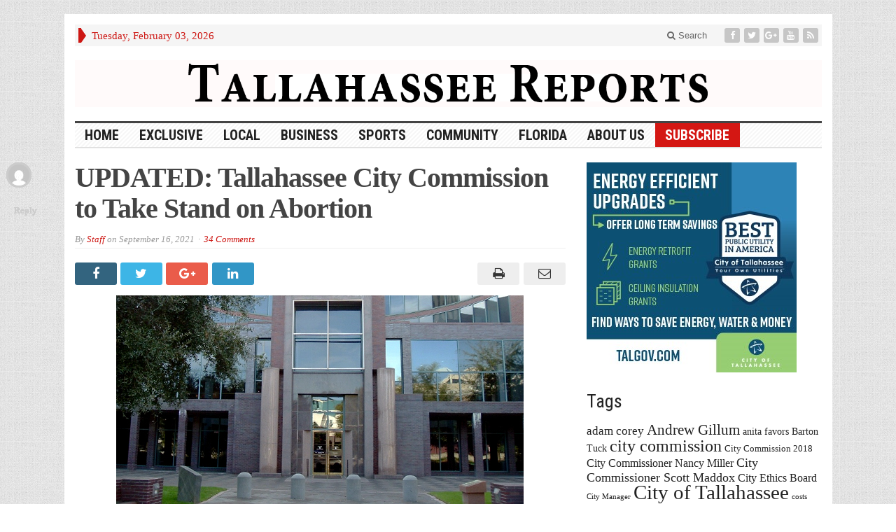

--- FILE ---
content_type: text/html; charset=UTF-8
request_url: https://tallahasseereports.com/2021/09/16/tallahassee-city-commission-to-take-stand-on-abortion/?replytocom=266217
body_size: 116999
content:
<!DOCTYPE html>
<html lang="en-US" class="no-js">
<head>

	<meta charset="UTF-8">
	<meta name="viewport" content="width=device-width, initial-scale=1">
	<link rel="profile" href="https://gmpg.org/xfn/11">
		
	<link rel="pingback" href="https://tallahasseereports.com/xmlrpc.php"><title>UPDATED: Tallahassee City Commission to Take Stand on Abortion &#8211; Tallahassee Reports</title>
<link rel='dns-prefetch' href='//fonts.googleapis.com' />
<link rel='dns-prefetch' href='//s.w.org' />
<link rel="alternate" type="application/rss+xml" title="Tallahassee Reports &raquo; Feed" href="https://tallahasseereports.com/feed/" />
<link rel="alternate" type="application/rss+xml" title="Tallahassee Reports &raquo; Comments Feed" href="https://tallahasseereports.com/comments/feed/" />
<link rel="alternate" type="application/rss+xml" title="Tallahassee Reports &raquo; UPDATED: Tallahassee City Commission to Take Stand on Abortion Comments Feed" href="https://tallahasseereports.com/2021/09/16/tallahassee-city-commission-to-take-stand-on-abortion/feed/" />
		<script type="text/javascript">
			window._wpemojiSettings = {"baseUrl":"https:\/\/s.w.org\/images\/core\/emoji\/13.0.0\/72x72\/","ext":".png","svgUrl":"https:\/\/s.w.org\/images\/core\/emoji\/13.0.0\/svg\/","svgExt":".svg","source":{"concatemoji":"https:\/\/tallahasseereports.com\/wp-includes\/js\/wp-emoji-release.min.js?ver=5.5.4"}};
			!function(e,a,t){var n,r,o,i=a.createElement("canvas"),p=i.getContext&&i.getContext("2d");function s(e,t){var a=String.fromCharCode;p.clearRect(0,0,i.width,i.height),p.fillText(a.apply(this,e),0,0);e=i.toDataURL();return p.clearRect(0,0,i.width,i.height),p.fillText(a.apply(this,t),0,0),e===i.toDataURL()}function c(e){var t=a.createElement("script");t.src=e,t.defer=t.type="text/javascript",a.getElementsByTagName("head")[0].appendChild(t)}for(o=Array("flag","emoji"),t.supports={everything:!0,everythingExceptFlag:!0},r=0;r<o.length;r++)t.supports[o[r]]=function(e){if(!p||!p.fillText)return!1;switch(p.textBaseline="top",p.font="600 32px Arial",e){case"flag":return s([127987,65039,8205,9895,65039],[127987,65039,8203,9895,65039])?!1:!s([55356,56826,55356,56819],[55356,56826,8203,55356,56819])&&!s([55356,57332,56128,56423,56128,56418,56128,56421,56128,56430,56128,56423,56128,56447],[55356,57332,8203,56128,56423,8203,56128,56418,8203,56128,56421,8203,56128,56430,8203,56128,56423,8203,56128,56447]);case"emoji":return!s([55357,56424,8205,55356,57212],[55357,56424,8203,55356,57212])}return!1}(o[r]),t.supports.everything=t.supports.everything&&t.supports[o[r]],"flag"!==o[r]&&(t.supports.everythingExceptFlag=t.supports.everythingExceptFlag&&t.supports[o[r]]);t.supports.everythingExceptFlag=t.supports.everythingExceptFlag&&!t.supports.flag,t.DOMReady=!1,t.readyCallback=function(){t.DOMReady=!0},t.supports.everything||(n=function(){t.readyCallback()},a.addEventListener?(a.addEventListener("DOMContentLoaded",n,!1),e.addEventListener("load",n,!1)):(e.attachEvent("onload",n),a.attachEvent("onreadystatechange",function(){"complete"===a.readyState&&t.readyCallback()})),(n=t.source||{}).concatemoji?c(n.concatemoji):n.wpemoji&&n.twemoji&&(c(n.twemoji),c(n.wpemoji)))}(window,document,window._wpemojiSettings);
		</script>
		<style type="text/css">
img.wp-smiley,
img.emoji {
	display: inline !important;
	border: none !important;
	box-shadow: none !important;
	height: 1em !important;
	width: 1em !important;
	margin: 0 .07em !important;
	vertical-align: -0.1em !important;
	background: none !important;
	padding: 0 !important;
}
</style>
	<link rel='stylesheet' id='wp-block-library-css'  href='https://tallahasseereports.com/wp-includes/css/dist/block-library/style.min.css?ver=5.5.4' type='text/css' media='all' />
<link rel='stylesheet' id='SFSIPLUSmainCss-css'  href='https://tallahasseereports.com/wp-content/plugins/ultimate-social-media-plus/css/sfsi-style.css?ver=5.5.4' type='text/css' media='all' />
<link rel='stylesheet' id='gabfire-style-css'  href='https://tallahasseereports.com/wp-content/themes/advanced-newspaper/style.css?ver=5.5.4' type='text/css' media='all' />
<link rel='stylesheet' id='custom-style-css'  href='https://fonts.googleapis.com/css?family=Droid+Sans%3A700%7COpen+Sans%3A400%2C700%7CRoboto+Condensed%3A400%2C700&#038;subset=latin-ext&#038;ver=5.5.4' type='text/css' media='all' />
<link rel='stylesheet' id='tablepress-default-css'  href='https://tallahasseereports.com/wp-content/tablepress-combined.min.css?ver=34' type='text/css' media='all' />
<script type='text/javascript' src='https://tallahasseereports.com/wp-includes/js/jquery/jquery.js?ver=1.12.4-wp' id='jquery-core-js'></script>
<script type='text/javascript' src='https://tallahasseereports.com/wp-includes/js/jquery/jquery-migrate.min.js?ver=1.4.1' id='jquery-migrate-js'></script>
<script type='text/javascript' src='https://tallahasseereports.com/wp-content/themes/advanced-newspaper/inc/js/jquery.cycle2.min.js?ver=5.5.4' id='cycle2-js'></script>
<script type='text/javascript' src='https://tallahasseereports.com/wp-content/themes/advanced-newspaper/inc/js/theia-sticky-sidebar.js?ver=5.5.4' id='theia-sticky-sidebar-js'></script>
<script type='text/javascript' src='https://tallahasseereports.com/wp-content/themes/advanced-newspaper/inc/js/owl.carousel.min.js?ver=5.5.4' id='owl-carousel-js'></script>
<script type='text/javascript' src='https://tallahasseereports.com/wp-content/themes/advanced-newspaper/framework/bootstrap/js/bootstrap.min.js?ver=5.5.4' id='bootstrap-js'></script>
<script type='text/javascript' src='https://tallahasseereports.com/wp-content/themes/advanced-newspaper/inc/js/responsive-menu.js?ver=5.5.4' id='responsive-menu-js'></script>
<link rel="https://api.w.org/" href="https://tallahasseereports.com/wp-json/" /><link rel="alternate" type="application/json" href="https://tallahasseereports.com/wp-json/wp/v2/posts/222641" /><link rel="EditURI" type="application/rsd+xml" title="RSD" href="https://tallahasseereports.com/xmlrpc.php?rsd" />
<link rel="wlwmanifest" type="application/wlwmanifest+xml" href="https://tallahasseereports.com/wp-includes/wlwmanifest.xml" /> 
<link rel='prev' title='July Residential Real Estate Re-Sales Continue Double-Digit Growth' href='https://tallahasseereports.com/2021/09/16/july-residential-real-estate-re-sales-continue-double-digit-growth/' />
<link rel='next' title='Federal Judge Refuses to Block DeSantis Mask Order' href='https://tallahasseereports.com/2021/09/16/federal-judge-refuses-to-block-desantis-mask-order/' />
<meta name="generator" content="WordPress 5.5.4" />
<link rel="canonical" href="https://tallahasseereports.com/2021/09/16/tallahassee-city-commission-to-take-stand-on-abortion/" />
<link rel='shortlink' href='https://tallahasseereports.com/?p=222641' />
<meta name='robots' content='noindex,follow' />
<link rel="alternate" type="application/json+oembed" href="https://tallahasseereports.com/wp-json/oembed/1.0/embed?url=https%3A%2F%2Ftallahasseereports.com%2F2021%2F09%2F16%2Ftallahassee-city-commission-to-take-stand-on-abortion%2F" />
<link rel="alternate" type="text/xml+oembed" href="https://tallahasseereports.com/wp-json/oembed/1.0/embed?url=https%3A%2F%2Ftallahasseereports.com%2F2021%2F09%2F16%2Ftallahassee-city-commission-to-take-stand-on-abortion%2F&#038;format=xml" />

<!-- This site is using AdRotate v5.8.16 to display their advertisements - https://ajdg.solutions/ -->
<!-- AdRotate CSS -->
<style type="text/css" media="screen">
	.g { margin:0px; padding:0px; overflow:hidden; line-height:1; zoom:1; }
	.g img { height:auto; }
	.g-col { position:relative; float:left; }
	.g-col:first-child { margin-left: 0; }
	.g-col:last-child { margin-right: 0; }
	.g-3 { margin:0px;  width:100%; max-width:728px; height:100%; max-height:90px; }
	@media only screen and (max-width: 480px) {
		.g-col, .g-dyn, .g-single { width:100%; margin-left:0; margin-right:0; }
	}
</style>
<!-- /AdRotate CSS -->


	<script>
		window.addEventListener("sfsi_plus_functions_loaded", function() {
			var body = document.getElementsByTagName('body')[0];
			// console.log(body);
			body.classList.add("sfsi_plus_3.47");
		})
		// window.addEventListener('sfsi_plus_functions_loaded',function(e) {
		// 	jQuery("body").addClass("sfsi_plus_3.47")
		// });
		jQuery(document).ready(function(e) {
			jQuery("body").addClass("sfsi_plus_3.47")
		});

		function sfsi_plus_processfurther(ref) {
			var feed_id = '[base64]';
			var feedtype = 8;
			var email = jQuery(ref).find('input[name="email"]').val();
			var filter = /^([a-zA-Z0-9_\.\-])+\@(([a-zA-Z0-9\-])+\.)+([a-zA-Z0-9]{2,4})+$/;
			if ((email != "Enter your email") && (filter.test(email))) {
				if (feedtype == "8") {
					var url = "https://api.follow.it/subscription-form/" + feed_id + "/" + feedtype;
					window.open(url, "popupwindow", "scrollbars=yes,width=1080,height=760");
					return true;
				}
			} else {
				alert("Please enter email address");
				jQuery(ref).find('input[name="email"]').focus();
				return false;
			}
		}
	</script>
	<style>
		.sfsi_plus_subscribe_Popinner {
			width: 100% !important;
			height: auto !important;
			border: 1px solid #b5b5b5 !important;
			padding: 18px 0px !important;
			background-color: #ffffff !important;
		}

		.sfsi_plus_subscribe_Popinner form {
			margin: 0 20px !important;
		}

		.sfsi_plus_subscribe_Popinner h5 {
			font-family: Helvetica,Arial,sans-serif !important;

			font-weight: bold !important;
			color: #000000 !important;
			font-size: 16px !important;
			text-align: center !important;
			margin: 0 0 10px !important;
			padding: 0 !important;
		}

		.sfsi_plus_subscription_form_field {
			margin: 5px 0 !important;
			width: 100% !important;
			display: inline-flex;
			display: -webkit-inline-flex;
		}

		.sfsi_plus_subscription_form_field input {
			width: 100% !important;
			padding: 10px 0px !important;
		}

		.sfsi_plus_subscribe_Popinner input[type=email] {
			font-family: Helvetica,Arial,sans-serif !important;

			font-style: normal !important;
			color: #000000 !important;
			font-size: 14px !important;
			text-align: center !important;
		}

		.sfsi_plus_subscribe_Popinner input[type=email]::-webkit-input-placeholder {
			font-family: Helvetica,Arial,sans-serif !important;

			font-style: normal !important;
			color: #000000 !important;
			font-size: 14px !important;
			text-align: center !important;
		}

		.sfsi_plus_subscribe_Popinner input[type=email]:-moz-placeholder {
			/* Firefox 18- */
			font-family: Helvetica,Arial,sans-serif !important;

			font-style: normal !important;
			color: #000000 !important;
			font-size: 14px !important;
			text-align: center !important;
		}

		.sfsi_plus_subscribe_Popinner input[type=email]::-moz-placeholder {
			/* Firefox 19+ */
			font-family: Helvetica,Arial,sans-serif !important;

			font-style: normal !important;
			color: #000000 !important;
			font-size: 14px !important;
			text-align: center !important;
		}

		.sfsi_plus_subscribe_Popinner input[type=email]:-ms-input-placeholder {
			font-family: Helvetica,Arial,sans-serif !important;

			font-style: normal !important;
			color: #000000 !important;
			font-size: 14px !important;
			text-align: center !important;
		}

		.sfsi_plus_subscribe_Popinner input[type=submit] {
			font-family: Helvetica,Arial,sans-serif !important;

			font-weight: bold !important;
			color: #000000 !important;
			font-size: 16px !important;
			text-align: center !important;
			background-color: #dedede !important;
		}
	</style>
	<meta name="follow.[base64]" content="nJ9TGFk37KQT0HFAaypJ"/> <meta name="viewport" content="width=device-width, initial-scale=1"><meta property="og:image:secure_url" content="https://tallahasseereports.com/wp-content/uploads/2013/02/cityhall.jpg" data-id="sfsi-plus"/><meta property="og:image:type" content="image/jpeg" data-id="sfsi-plus"/><meta property="og:image:width" content="582" data-id="sfsi-plus"/><meta property="og:image:height" content="300" data-id="sfsi-plus"/><meta property="og:description" content="
Update



The Tallahassee City Commission has pulled the resolution related to abortion which was scheduled to addressed at today's meeting.



A spokesperson for the City of Tallahassee told TR that item was pulled to provide an opportunity for a broader community discussion on the issue.



Original Story



On Wednesday, September 8, the Tallahassee City Commission voted 5-0 to bring back a resolution that would allow the Tallahassee City Commission to take a formal stance on attempts to erode or outlaw Roe v. Wade via a Texas-style anti-abortion law.



The Texas law bans abortion as soon as a heart beat is detectable, which usually occurs around 6 weeks.



Listed below is the resolution that the Tallahassee City Commission will consider at their September 22nd meeting.



_________








" data-id="sfsi-plus"/><meta property="og:url" content="https://tallahasseereports.com/2021/09/16/tallahassee-city-commission-to-take-stand-on-abortion/" data-id="sfsi-plus"/><meta property="og:title" content="UPDATED: Tallahassee City Commission to Take Stand on Abortion" data-id="sfsi-plus"/><link rel="shortcut icon" href="https://tallahasseereports.com/wp-content/uploads/2015/09/TR_favicon.png"/>
<!-- Custom Styling -->
<style type="text/css">
#header_banner {padding:20px 0}
.footer-firstrow {display: none;}</style>
			<script type='text/javascript'>
			(function($) {
				$(document).ready(function() { 
					$(".children").parent("li").addClass("has-child-menu");
					$(".sub-menu").parent("li").addClass("has-child-menu");
					$(".drop").parent("li").addClass("has-child-menu");
					
					$('.fadeimage').hover(
						function() {$(this).stop().animate({ opacity: 0.5 }, 800);},
						function() {$(this).stop().animate({ opacity: 1.0 }, 800);}
					);
					
					$('.mastheadnav li ul,.mainnav li ul,.subnav li ul,.mastheadnav li ul,.mainnav li ul').hide().removeClass('fallback');
					$('.mastheadnav > li,.mainnav > li,.subnav > li,.mainnav > li').hover(
						function () {
							$('ul', this).stop().slideDown(250);
						},
						function () {
							$('ul', this).stop().slideUp(250);
						}
					);

					$('[data-toggle="tooltip"]').tooltip({
						'placement': 'top'
					});	

					$('.sidebar-wrapper, .post-wrapper')
					.theiaStickySidebar({
						additionalMarginTop: 30,
						additionalMarginBottom: 30
					});
				
					/* InnerPage Slider */
					var innerslider = $(".carousel-gallery");
					innerslider.owlCarousel({
					  autoPlay: 999999,
					  pagination:true,
					  singleItem : true,
					  autoHeight : true,
					  mouseDrag: false,
					  touchDrag: false					  
					});	
					$(".carousel-gallery-next").click(function(){
						innerslider.trigger('owl.next');
					});
					$(".carousel-gallery-prev").click(function(){
						innerslider.trigger('owl.prev');
					});
					
					/* InnerPage Slider */
					var owl4 = $(".carousel-four");
					owl4.owlCarousel({
					  autoPlay: 999999,
					  pagination:true,
					  singleItem : true,
					  autoHeight : true,
					  mouseDrag: false,
					  touchDrag: false					  
					});	
					$(".carousel-four-next").click(function(){
						owl4.trigger('owl.next');
					});
					$(".carousel-four-prev").click(function(){
						owl4.trigger('owl.prev');
					});						
					
					// Responsive Menu (TinyNav)
					$(".responsive_menu").tinyNav({
						active: 'current_page_item', // Set the "active" class for default menu
						label: ''
					});
					$(".tinynav").selectbox();			
					
					$('a[href="#top"]').click(function(){
						$('html, body').animate({scrollTop:0}, 'slow');
						return false;
					});
					$('.modal').on('shown.bs.modal', function() {
					  $(this).find('[autofocus]').focus();
					});					
				});
			})(jQuery);
			</script>
		
<!-- Jetpack Open Graph Tags -->
<meta property="og:type" content="article" />
<meta property="og:title" content="UPDATED: Tallahassee City Commission to Take Stand on Abortion" />
<meta property="og:url" content="https://tallahasseereports.com/2021/09/16/tallahassee-city-commission-to-take-stand-on-abortion/" />
<meta property="og:description" content="Update The Tallahassee City Commission has pulled the resolution related to abortion which was scheduled to addressed at today&#8217;s meeting. A spokesperson for the City of Tallahassee told TR th…" />
<meta property="article:published_time" content="2021-09-16T19:15:32+00:00" />
<meta property="article:modified_time" content="2021-09-22T20:07:02+00:00" />
<meta property="og:site_name" content="Tallahassee Reports" />
<meta property="og:image" content="https://tallahasseereports.com/wp-content/uploads/2013/02/cityhall.jpg" />
<meta property="og:image:width" content="582" />
<meta property="og:image:height" content="300" />
<meta property="og:locale" content="en_US" />
<meta name="twitter:text:title" content="UPDATED: Tallahassee City Commission to Take Stand on Abortion" />
<meta name="twitter:image" content="https://tallahasseereports.com/wp-content/uploads/2013/02/cityhall.jpg?w=640" />
<meta name="twitter:card" content="summary_large_image" />

<!-- End Jetpack Open Graph Tags -->
		<style type="text/css" id="wp-custom-css">
			.subscribe a {background-color: #D41713; color: #fff!important; }		</style>
		
</head>

<body data-rsssl=1 class="post-template-default single single-post postid-222641 single-format-standard body-default" itemscope="itemscope" itemtype="http://schema.org/WebPage">


<div class="container">

	<header itemscope="itemscope" itemtype="http://schema.org/WPHeader" role="banner">
		<div class="row"><!-- Site Masthead Row-->
			<nav class="col-md-12 masthead-navigation" itemscope="itemscope" itemtype="http://schema.org/SiteNavigationElement" role="navigation">
				<ul class="mastheadnav">
					
					<li><span class="arrow-right"></span></li>
											<li class="masthead_date">
							<script type="text/javascript">
								<!--
								var mydate=new Date()
								var year=mydate.getYear()
								if (year < 1000)
								year+=1900
								var day=mydate.getDay()
								var month=mydate.getMonth()
								var daym=mydate.getDate()
								if (daym<10)
								daym="0"+daym
								var dayarray=new Array("Sunday","Monday","Tuesday","Wednesday","Thursday","Friday","Saturday")
								var montharray=new Array("January","February","March","April","May","June","July","August","September","October","November","December")
								document.write(""+dayarray[day]+", "+montharray[month]+" "+daym+", "+year+"")
								// -->
							</script>
						</li>
						<li><aside id="adrotate_widgets-5" class="widget adrotate_widgets"><div class="widgetinner"><!-- Either there are no banners, they are disabled or none qualified for this location! --></div></aside>
</li>
										 
											<li class="pull-right social_header">
															<a class="socialsite-facebook" href="https://www.facebook.com/TallahasseeReports" title="Facebook" rel="nofollow"><span>Friend on Facebook</span>
									<i class="fa fa-facebook pull-left"></i>
								</a>
							
															<a class="socialsite-twitter" href="https://twitter.com/TLHReports" title="Twitter" rel="nofollow"><span>Follow on Twitter</span>
									<i class="fa fa-twitter pull-left"></i>
								</a>
							
															<a class="socialsite-google" href="https://plus.google.com/u/2/+TallahasseeReports" title="Google+" rel="nofollow"><span>Add to Google+ Circle</span>
									<i class="fa fa-google-plus pull-left"></i>
								</a>
							
							
														
														
							
														
															<a class="socialsite-youtube" href="https://www.youtube.com/channel/UCqSj4DTBXDXLvroYRiDwi8w" title="Youtube" rel="nofollow"><span>Watch on YouTube</span>
									<i class="fa fa-youtube pull-left"></i>
								</a>
								

															

							<a class="socialsite-rss" href="https://tallahasseereports.com/feed/" title="Site feed" rel="nofollow">
								<span>Subscribe to RSS</span> <i class="fa fa-rss pull-left"></i>
							</a>
						</li>
											
					
					<li class="pull-right gab_headersearch"> <a data-toggle="modal" href="#searchModal"><i class="fa fa-search"></i> Search</a></li>
					<li class="pull-right"></li>
				</ul>
			</nav>

			<!-- Modal -->
<div class="modal fade" id="searchModal" tabindex="-1" role="dialog" aria-labelledby="myModalLabel" aria-hidden="true">
	<div class="modal-dialog">
	  <div class="modal-content">
		<div class="modal-header">
		  <button type="button" class="close" data-dismiss="modal" aria-hidden="true">&times;</button>
		  <h4 class="modal-title">Search in Site</h4>
		</div>
		<div class="modal-body">
			<form action="https://tallahasseereports.com/">
				<div class="input-prepend">
					<label>To search in site, type your keyword and hit enter</label>
					<input type="text" name="s" class="form-control" placeholder="Type keyword and hit enter" autofocus>
				</div>
			</form>	
		</div>
		<div class="modal-footer">
		  <button type="button" class="btn btn-default" data-dismiss="modal">Close</button>
		</div>
	  </div><!-- /.modal-content -->
	</div><!-- /.modal-dialog -->
</div><!-- /.modal -->		</div><!-- /.row Site Masthead Row -->
	
		<div class="row">
			<div class="col-lg-12">
				<div id="header">
											<a href="https://tallahasseereports.com/" title="Online News">
							<img src="https://tallahasseereports.com/wp-content/uploads/2019/03/TR-image-960x60.png" id="header_banner" alt="Tallahassee Reports" title="Tallahassee Reports"/>
						</a>
											

				</div><!-- /header -->	
			</div><!-- /col-lg-12 -->	
		</div><!-- /row -->	
		
		<div class="row site-nav">
			<div class="col-lg-12">
				
				<nav class="main-navigation" itemscope="itemscope" itemtype="http://schema.org/SiteNavigationElement" role="navigation">
					<ul class="mainnav responsive_menu">
						<li><a href="https://tallahasseereports.com/">HOME</a></li>
						<li id="menu-item-190273" class="menu-item menu-item-type-taxonomy menu-item-object-category current-post-ancestor current-menu-parent current-post-parent menu-item-190273"><a href="https://tallahasseereports.com/category/exclusive/">Exclusive</a></li>
<li id="menu-item-190274" class="menu-item menu-item-type-taxonomy menu-item-object-category current-post-ancestor current-menu-parent current-post-parent menu-item-has-children menu-item-190274"><a href="https://tallahasseereports.com/category/local/">Local</a>
<ul class="sub-menu">
	<li id="menu-item-190282" class="menu-item menu-item-type-taxonomy menu-item-object-category current-post-ancestor current-menu-parent current-post-parent menu-item-190282"><a href="https://tallahasseereports.com/category/local/cot-news/">City</a></li>
	<li id="menu-item-190283" class="menu-item menu-item-type-taxonomy menu-item-object-category menu-item-190283"><a href="https://tallahasseereports.com/category/local/county/">County</a></li>
	<li id="menu-item-190284" class="menu-item menu-item-type-taxonomy menu-item-object-category menu-item-190284"><a href="https://tallahasseereports.com/category/local/cra/">CRA</a></li>
	<li id="menu-item-190285" class="menu-item menu-item-type-taxonomy menu-item-object-category menu-item-190285"><a href="https://tallahasseereports.com/category/local/school-board/">School Board</a></li>
</ul>
</li>
<li id="menu-item-190275" class="menu-item menu-item-type-taxonomy menu-item-object-category menu-item-has-children menu-item-190275"><a href="https://tallahasseereports.com/category/business/">Business</a>
<ul class="sub-menu">
	<li id="menu-item-190290" class="menu-item menu-item-type-taxonomy menu-item-object-category menu-item-190290"><a href="https://tallahasseereports.com/category/business/local-economy/">Local Economy</a></li>
	<li id="menu-item-190289" class="menu-item menu-item-type-taxonomy menu-item-object-category menu-item-190289"><a href="https://tallahasseereports.com/category/business/business-spotlight/">Business Spotlight</a></li>
</ul>
</li>
<li id="menu-item-236648" class="menu-item menu-item-type-taxonomy menu-item-object-category menu-item-has-children menu-item-236648"><a href="https://tallahasseereports.com/category/local-sports/">Sports</a>
<ul class="sub-menu">
	<li id="menu-item-236649" class="menu-item menu-item-type-taxonomy menu-item-object-category menu-item-236649"><a href="https://tallahasseereports.com/category/local-sports/">Local Sports</a></li>
</ul>
</li>
<li id="menu-item-230216" class="menu-item menu-item-type-taxonomy menu-item-object-category menu-item-has-children menu-item-230216"><a href="https://tallahasseereports.com/category/community/">Community</a>
<ul class="sub-menu">
	<li id="menu-item-219393" class="menu-item menu-item-type-taxonomy menu-item-object-category menu-item-219393"><a href="https://tallahasseereports.com/category/local/neighborhoods/">Neighborhoods</a></li>
</ul>
</li>
<li id="menu-item-192746" class="menu-item menu-item-type-taxonomy menu-item-object-category menu-item-192746"><a href="https://tallahasseereports.com/category/florida_news/">Florida</a></li>
<li id="menu-item-191780" class="menu-item menu-item-type-post_type menu-item-object-page menu-item-has-children menu-item-191780"><a href="https://tallahasseereports.com/support/">About Us</a>
<ul class="sub-menu">
	<li id="menu-item-214612" class="menu-item menu-item-type-post_type menu-item-object-page menu-item-214612"><a href="https://tallahasseereports.com/subscribe/">Subscribe</a></li>
	<li id="menu-item-207104" class="menu-item menu-item-type-post_type menu-item-object-page menu-item-207104"><a href="https://tallahasseereports.com/donate-2/">Donate</a></li>
	<li id="menu-item-227472" class="menu-item menu-item-type-custom menu-item-object-custom menu-item-227472"><a href="https://tallahasseereports.com/wp-content/uploads/2026/01/media_kit2026Web.pdf">Advertising</a></li>
	<li id="menu-item-206666" class="menu-item menu-item-type-post_type menu-item-object-page menu-item-206666"><a href="https://tallahasseereports.com/staff/">Staff</a></li>
</ul>
</li>
<li id="menu-item-214613" class="subscribe menu-item menu-item-type-post_type menu-item-object-page menu-item-214613"><a href="https://tallahasseereports.com/subscribe/">Subscribe</a></li>
					</ul>
				</nav>
				
				<nav class="secondary-navigation" itemscope="itemscope" itemtype="http://schema.org/SiteNavigationElement" role="navigation">
					<ul class="subnav responsive_menu">
							
					</ul>
				</nav>				
				
			</div>
		</div>	
	</header>
	
	<div class="row default">
	
				
		<main class="col-xs-12 col-md-8 col-sm-8 post-wrapper" role="main" itemprop="mainContentOfPage" itemscope="itemscope" itemtype="http://schema.org/Blog">

							<div class="row">
					<div class="col-lg-12 col-md-12">
						<div class="post-lead">
							<h1 class="entry-title single-post-title" itemprop="headline">
								UPDATED: Tallahassee City Commission to Take Stand on Abortion							</h1>
							
							<p class="postmeta"><span class="gabfire_meta gabfiremeta_bydate">By <span class="author vcard" itemscope="itemscope" itemtype="http://schema.org/Person" itemprop="author"><a href="https://tallahasseereports.com/author/steve/" rel="author" class="fn" itemprop="name">Staff</a></span> on <time class="published updated" itemprop="datePublished" datetime="September 16, 2021T3:15 pm">September 16, 2021</time></span><span class="gabfire_meta gabfiremeta_comment"><a href="https://tallahasseereports.com/2021/09/16/tallahassee-city-commission-to-take-stand-on-abortion/#comments">34 Comments</a></span></p>						</div>		
					</div>
				</div>			
						
				
		<section class="article-wrapper">
		
						
				<article itemscope itemtype="http://schema.org/NewsArticle" class="entry post-222641 post type-post status-publish format-standard has-post-thumbnail hentry category-cot-news category-exclusive category-local last_archivepost">
										
					
							<div class="social-sharethis-post">
										
				
					<a href="http://www.facebook.com/sharer.php?u=https://tallahasseereports.com/2021/09/16/tallahassee-city-commission-to-take-stand-on-abortion/&t=UPDATED: Tallahassee City Commission to Take Stand on Abortion" data-toggle="tooltip" title="Share on Facebook" rel="nofollow"><span>Share on Facebook</span>
						<i class="fa fa-facebook pull-left"></i>
					</a>

					<a href="http://twitter.com/home?status=UPDATED: Tallahassee City Commission to Take Stand on Abortion => https://tallahasseereports.com/2021/09/16/tallahassee-city-commission-to-take-stand-on-abortion/" data-toggle="tooltip" title="Share on Twitter" rel="nofollow"><span>Follow on Facebook</span>
						<i class="fa fa-twitter pull-left"></i>
					</a>

					<a href="https://plus.google.com/share?url=https://tallahasseereports.com/2021/09/16/tallahassee-city-commission-to-take-stand-on-abortion/" data-toggle="tooltip" title="Share on Google+" rel="nofollow"><span>Add to Google+</span>
						<i class="fa fa-google-plus pull-left"></i>
					</a>

					<a href="http://www.linkedin.com/shareArticle?mini=true&url=https://tallahasseereports.com/2021/09/16/tallahassee-city-commission-to-take-stand-on-abortion/&title=UPDATED: Tallahassee City Commission to Take Stand on Abortion&summary=&source=Tallahassee Reports" data-toggle="tooltip" title="Share on LinkedIn" rel="nofollow"><span>Connect on Linked in</span>
						<i class="fa fa-linkedin pull-left"></i>
					</a>

					<a class="pull-right" href="mailto:?#" data-toggle="tooltip" title="Send by Email" rel="nofollow"><span>Subscribe by Email</span>
						<i class="fa fa-envelope-o pull-left"></i>
					</a>
					
					<a class="pull-right" href="javascript:window.print()" data-toggle="tooltip" title="Print This Post" rel="nofollow"><span>Print This Post</span>
						<i class="fa fa-print pull-left"></i>
					</a>
				</div>	
				<div class="clearfix"></div>
			<img src='https://tallahasseereports.com/wp-content/uploads/2013/02/cityhall.jpg' class='aligncenter' alt='UPDATED: Tallahassee City Commission to Take Stand on Abortion' title='UPDATED: Tallahassee City Commission to Take Stand on Abortion' /><div class="entry-content" itemprop="text"><div class="sfsibeforpstwpr" style=""><div class='sfsi_plus_Sicons 5' style='float:5'><div style='display: inline-block;margin-bottom: 0; margin-left: 0; margin-right: 8px; margin-top: 0; vertical-align: middle;width: auto;'><span></span></div><div class='sf_fb' style='display: inline-block;vertical-align: middle;width: auto;'><div class="fb-like" data-href="https://tallahasseereports.com/2021/09/16/tallahassee-city-commission-to-take-stand-on-abortion/" data-action="like" data-size="small" data-show-faces="false" data-share="false"data-layout="button" ></div></div><div class='sf_fb' style='display: inline-block;vertical-align: middle;width: auto;'><a href='https://www.facebook.com/sharer/sharer.php?u=https%3A%2F%2Ftallahasseereports.com%2F2021%2F09%2F16%2Ftallahassee-city-commission-to-take-stand-on-abortion%2F' style='display:inline-block;'  > <img class='sfsi_wicon'  data-pin-nopin='true' width='auto' height='auto' alt='fb-share-icon' title='Facebook Share' src='https://tallahasseereports.com/wp-content/plugins/ultimate-social-media-plus/images/share_icons/fb_icons/en_US.svg''  /></a></div><div class='sf_twiter' style='display: inline-block;vertical-align: middle;width: auto;'><div class='sf_twiter' style='display: inline-block;vertical-align: middle;width: auto;'>
					<a href='https://twitter.com/intent/tweet?text=UPDATED%3A+Tallahassee+City+Commission+to+Take+Stand+on+Abortion https://tallahasseereports.com/2021/09/16/tallahassee-city-commission-to-take-stand-on-abortion/'style='display:inline-block' >
						<img nopin=nopin width='auto' class='sfsi_plus_wicon' src='https://tallahasseereports.com/wp-content/plugins/ultimate-social-media-plus/images/share_icons/Twitter_Tweet/en_US_Tweet.svg' alt='Tweet' title='Tweet' >
					</a>
				</div></div></div></div>
<p><strong>Update</strong></p>



<p>The Tallahassee City Commission has pulled the resolution related to abortion which was scheduled to addressed at today&#8217;s meeting.</p>



<p>A spokesperson for the City of Tallahassee told TR that item was pulled to provide an opportunity for a broader community discussion on the issue.</p>



<p><strong>Original Story</strong></p>



<p>On Wednesday, September 8, the Tallahassee City Commission voted 5-0 to bring back a resolution that would allow the Tallahassee City Commission to take a formal stance on attempts to erode or outlaw Roe v. Wade via a Texas-style anti-abortion law.</p>



<p>The Texas law bans abortion as soon as a heart beat is detectable, which usually occurs around 6 weeks.</p>



<p>Listed below is the resolution that the Tallahassee City Commission will consider at their September 22nd meeting.</p>



<p class="has-text-align-center">_________</p>



<figure class="wp-block-image size-large is-resized"><img loading="lazy" src="https://tallahasseereports.com/wp-content/uploads/2021/09/AB1.png" alt="" class="wp-image-222642" width="670" height="772" srcset="https://tallahasseereports.com/wp-content/uploads/2021/09/AB1.png 674w, https://tallahasseereports.com/wp-content/uploads/2021/09/AB1-260x300.png 260w, https://tallahasseereports.com/wp-content/uploads/2021/09/AB1-570x657.png 570w" sizes="(max-width: 670px) 100vw, 670px" /></figure>



<figure class="wp-block-image size-large is-resized"><img loading="lazy" src="https://tallahasseereports.com/wp-content/uploads/2021/09/AB2-1.png" alt="" class="wp-image-222645" width="646" height="687" srcset="https://tallahasseereports.com/wp-content/uploads/2021/09/AB2-1.png 669w, https://tallahasseereports.com/wp-content/uploads/2021/09/AB2-1-282x300.png 282w, https://tallahasseereports.com/wp-content/uploads/2021/09/AB2-1-570x607.png 570w" sizes="(max-width: 646px) 100vw, 646px" /></figure>
<div class="single_postmeta"><p><img loading="lazy" src="https://secure.gravatar.com/avatar/f2a7969a240b1ebde4dd06f45d3a6b54?s=35&#038;d=mm&#038;r=g" width="35" height="35" alt="Avatar" class="avatar avatar-35 wp-user-avatar wp-user-avatar-35 photo avatar-default" /><p><strong class="entry-title">UPDATED: Tallahassee City Commission to Take Stand on Abortion</strong> added by <a href="https://tallahasseereports.com/author/steve/" rel="author" class="author vcard"><span class="fn">Staff</span></a> on <time class="published updated" itemprop="datePublished" datetime="2021-09-16T15:15">September 16, 2021</time><br /><a class="block" href="https://tallahasseereports.com/author/steve/">View all posts by Staff &rarr;</a></p></div><div class="sfsiaftrpstwpr"  style=""><div class='sfsi_plus_Sicons 5' style='float:5'><div style='display: inline-block;margin-bottom: 0; margin-left: 0; margin-right: 8px; margin-top: 0; vertical-align: middle;width: auto;'><span></span></div><div class='sf_fb' style='display: inline-block;vertical-align: middle;width: auto;'><div class="fb-like" data-href="https://tallahasseereports.com/2021/09/16/tallahassee-city-commission-to-take-stand-on-abortion/" data-action="like" data-size="small" data-show-faces="false" data-share="false"data-layout="button" ></div></div><div class='sf_fb' style='display: inline-block;vertical-align: middle;width: auto;'><a href='https://www.facebook.com/sharer/sharer.php?u=https%3A%2F%2Ftallahasseereports.com%2F2021%2F09%2F16%2Ftallahassee-city-commission-to-take-stand-on-abortion%2F' style='display:inline-block;'  > <img class='sfsi_wicon'  data-pin-nopin='true' width='auto' height='auto' alt='fb-share-icon' title='Facebook Share' src='https://tallahasseereports.com/wp-content/plugins/ultimate-social-media-plus/images/share_icons/fb_icons/en_US.svg''  /></a></div><div class='sf_twiter' style='display: inline-block;vertical-align: middle;width: auto;'><div class='sf_twiter' style='display: inline-block;vertical-align: middle;width: auto;'>
					<a href='https://twitter.com/intent/tweet?text=UPDATED%3A+Tallahassee+City+Commission+to+Take+Stand+on+Abortion https://tallahasseereports.com/2021/09/16/tallahassee-city-commission-to-take-stand-on-abortion/'style='display:inline-block' >
						<img nopin=nopin width='auto' class='sfsi_plus_wicon' src='https://tallahasseereports.com/wp-content/plugins/ultimate-social-media-plus/images/share_icons/Twitter_Tweet/en_US_Tweet.svg' alt='Tweet' title='Tweet' >
					</a>
				</div></div></div></div></div>					<meta content="2021-09-16T15:15" itemprop="datePublished">
				</article>
				
			
			
<div id="comments" class="gabfire-comments">
	
			<h3 id="comments-title">
			34 Responses to &#34;<span>UPDATED: Tallahassee City Commission to Take Stand on Abortion</span>&#34;		</h3>

	
	<ol class="commentlist">
				<li id="comment-275907" class="comment even thread-even depth-1">
			<article id="div-comment-275907" class="comment-body">
				<footer class="comment-meta">
					<div class="comment-author vcard">
						<img src="https://secure.gravatar.com/avatar/fc905dc3d706f728a6736e93a2e77b8b?s=30&#038;d=mm&#038;r=g" width="30" height="30" alt="Avatar" class="avatar avatar-30wp-user-avatar wp-user-avatar-30 alignnone photo avatar-default " />						<b class="fn">Nayda Cottone Ovadia</b> <span class="says">says:</span>					</div><!-- .comment-author -->

					<div class="comment-metadata">
						<a href="https://tallahasseereports.com/2021/09/16/tallahassee-city-commission-to-take-stand-on-abortion/#comment-275907">
							<time datetime="2022-02-19T09:42:46-05:00">
								February 19, 2022 at 9:42 am							</time>
						</a>
											</div><!-- .comment-metadata -->

									</footer><!-- .comment-meta -->

				<div class="comment-content">
					<p>Please keep me informed for abortion rights walk in Tallahasse <a href="mailto:naydacottone@yahoo.com">naydacottone@yahoo.com</a></p>
				</div><!-- .comment-content -->

				<div class="reply"><a rel='nofollow' class='comment-reply-link' href='https://tallahasseereports.com/2021/09/16/tallahassee-city-commission-to-take-stand-on-abortion/?replytocom=275907#respond' data-commentid="275907" data-postid="222641" data-belowelement="div-comment-275907" data-respondelement="respond" data-replyto="Reply to Nayda Cottone Ovadia" aria-label='Reply to Nayda Cottone Ovadia'>Reply</a></div>			</article><!-- .comment-body -->
		</li><!-- #comment-## -->
		<li id="comment-266554" class="comment odd alt thread-odd thread-alt depth-1">
			<article id="div-comment-266554" class="comment-body">
				<footer class="comment-meta">
					<div class="comment-author vcard">
						<img src="https://secure.gravatar.com/avatar/2f4169619497e2d68ed1be28a4d433ac?s=30&#038;d=mm&#038;r=g" width="30" height="30" alt="Avatar" class="avatar avatar-30wp-user-avatar wp-user-avatar-30 alignnone photo avatar-default " />						<b class="fn">Pretty Petty</b> <span class="says">says:</span>					</div><!-- .comment-author -->

					<div class="comment-metadata">
						<a href="https://tallahasseereports.com/2021/09/16/tallahassee-city-commission-to-take-stand-on-abortion/#comment-266554">
							<time datetime="2021-09-24T14:32:23-04:00">
								September 24, 2021 at 2:32 pm							</time>
						</a>
											</div><!-- .comment-metadata -->

									</footer><!-- .comment-meta -->

				<div class="comment-content">
					<p>this is so comical. Not the fact that so many women feel the need to get abortions, but the same racist gaswipes that swear &#8220;the usual suspects&#8221; are the root of all tally&#8217;s problems here advocating for the birth of more of them. I&#8217;m so utterly confused. Howwwww do you reconcile that the very people you complain about are choosing not to propagate their bs with more spawn, and you want them to anyway? I just don&#8217;t get it. Either you&#8217;re trying to pull a fast one (meaning you are fully aware that more white women get abortions than anyone yet you keep saying its the people of color killing all the babies) or you&#8217;re intentionally trying to burden women who aren&#8217;t ready or capable of caring for a baby as some sort of punishment or something. Women don&#8217;t WANT abortions, you fools. They NEED them. Imagine having another mouth to feed when you&#8217;re already struggling to feed yourself. Imagine the idea of less food for your already mal nourished kids because you&#8217;re forced to have another baby? I&#8217;m not advocating prostitution, but some moms are already forced to sell themselves at different levels to make ends meet. You know how many stay with abusers because they can&#8217;t afford to care for their kids alone? Sex happens for all kinds of reasons. And people make all kinds of mistakes. This is a draconian idea to force unwanted babies on ALL OF US. You think these unwanted kids are going to end up productive members of society??? Or are they fodder for the school to prison pipeline? It&#8217;s time for some honest reflection on the outcome of all these unwanted babies. Who&#8217;s gonna take care of them? Tax payers? Because the mothers aren&#8217;t. Look around. There are unwanteds walking around everywhere and it&#8217;s not hard to identify. THINK. Stop being holier than thou and be honest and practical. If any of you want to start the fund to care for all these unnecessary babies, then I could see your arguments as valid. Or make the males get vasectomies until they prove they can financially care for their spawn and re-vasectimate, their behinds if they fail to care for one. Your choice.</p>
				</div><!-- .comment-content -->

				<div class="reply"><a rel='nofollow' class='comment-reply-link' href='https://tallahasseereports.com/2021/09/16/tallahassee-city-commission-to-take-stand-on-abortion/?replytocom=266554#respond' data-commentid="266554" data-postid="222641" data-belowelement="div-comment-266554" data-respondelement="respond" data-replyto="Reply to Pretty Petty" aria-label='Reply to Pretty Petty'>Reply</a></div>			</article><!-- .comment-body -->
		</li><!-- #comment-## -->
		<li id="comment-266553" class="comment even thread-even depth-1">
			<article id="div-comment-266553" class="comment-body">
				<footer class="comment-meta">
					<div class="comment-author vcard">
						<img src="https://secure.gravatar.com/avatar/2c34abae36d2b66bc6db652736bc9802?s=30&#038;d=mm&#038;r=g" width="30" height="30" alt="Avatar" class="avatar avatar-30wp-user-avatar wp-user-avatar-30 alignnone photo avatar-default " />						<b class="fn">pat</b> <span class="says">says:</span>					</div><!-- .comment-author -->

					<div class="comment-metadata">
						<a href="https://tallahasseereports.com/2021/09/16/tallahassee-city-commission-to-take-stand-on-abortion/#comment-266553">
							<time datetime="2021-09-24T13:51:39-04:00">
								September 24, 2021 at 1:51 pm							</time>
						</a>
											</div><!-- .comment-metadata -->

									</footer><!-- .comment-meta -->

				<div class="comment-content">
					<p>How can  you be a Christian/Catholic and support in any manner abortion? To support abortion is simply doing Satan&#8217;s work. The same goes for homosexuality and gay marriage. Either you believe the Bible or you don&#8217;t. God didn&#8217;t tell the Mayor or the Commissioners to run for office and protect abortion&#8230;.that was Satan telling them that.</p>
				</div><!-- .comment-content -->

				<div class="reply"><a rel='nofollow' class='comment-reply-link' href='https://tallahasseereports.com/2021/09/16/tallahassee-city-commission-to-take-stand-on-abortion/?replytocom=266553#respond' data-commentid="266553" data-postid="222641" data-belowelement="div-comment-266553" data-respondelement="respond" data-replyto="Reply to pat" aria-label='Reply to pat'>Reply</a></div>			</article><!-- .comment-body -->
		</li><!-- #comment-## -->
		<li id="comment-266477" class="comment odd alt thread-odd thread-alt depth-1">
			<article id="div-comment-266477" class="comment-body">
				<footer class="comment-meta">
					<div class="comment-author vcard">
						<img src="https://secure.gravatar.com/avatar/1891d2fc31d3f8bf894ca359a139ba1a?s=30&#038;d=mm&#038;r=g" width="30" height="30" alt="Avatar" class="avatar avatar-30wp-user-avatar wp-user-avatar-30 alignnone photo avatar-default " />						<b class="fn">William_Wallace</b> <span class="says">says:</span>					</div><!-- .comment-author -->

					<div class="comment-metadata">
						<a href="https://tallahasseereports.com/2021/09/16/tallahassee-city-commission-to-take-stand-on-abortion/#comment-266477">
							<time datetime="2021-09-23T08:31:07-04:00">
								September 23, 2021 at 8:31 am							</time>
						</a>
											</div><!-- .comment-metadata -->

									</footer><!-- .comment-meta -->

				<div class="comment-content">
					<p>Item was pulled to &#8220;provide an opportunity for a broader community discussion on the issue&#8221;. Yeah sure, it was pulled because the commission was getting backlash from the community. How can all these democrat politicians say they support black lives and endorse the killing of countless black babies over the years?</p>
				</div><!-- .comment-content -->

				<div class="reply"><a rel='nofollow' class='comment-reply-link' href='https://tallahasseereports.com/2021/09/16/tallahassee-city-commission-to-take-stand-on-abortion/?replytocom=266477#respond' data-commentid="266477" data-postid="222641" data-belowelement="div-comment-266477" data-respondelement="respond" data-replyto="Reply to William_Wallace" aria-label='Reply to William_Wallace'>Reply</a></div>			</article><!-- .comment-body -->
		</li><!-- #comment-## -->
		<li id="comment-266441" class="comment even thread-even depth-1">
			<article id="div-comment-266441" class="comment-body">
				<footer class="comment-meta">
					<div class="comment-author vcard">
						<img src="https://secure.gravatar.com/avatar/9a8ac9435c12b8e5bbeeff6666f3395a?s=30&#038;d=mm&#038;r=g" width="30" height="30" alt="Avatar" class="avatar avatar-30wp-user-avatar wp-user-avatar-30 alignnone photo avatar-default " />						<b class="fn">doucheblasio</b> <span class="says">says:</span>					</div><!-- .comment-author -->

					<div class="comment-metadata">
						<a href="https://tallahasseereports.com/2021/09/16/tallahassee-city-commission-to-take-stand-on-abortion/#comment-266441">
							<time datetime="2021-09-22T11:38:48-04:00">
								September 22, 2021 at 11:38 am							</time>
						</a>
											</div><!-- .comment-metadata -->

									</footer><!-- .comment-meta -->

				<div class="comment-content">
					<p>Millions of innocent babies killed, millions upon millions of dollars earned committing genocide. The liberal agenda is alive and well in Tallahassee.</p>
				</div><!-- .comment-content -->

				<div class="reply"><a rel='nofollow' class='comment-reply-link' href='https://tallahasseereports.com/2021/09/16/tallahassee-city-commission-to-take-stand-on-abortion/?replytocom=266441#respond' data-commentid="266441" data-postid="222641" data-belowelement="div-comment-266441" data-respondelement="respond" data-replyto="Reply to doucheblasio" aria-label='Reply to doucheblasio'>Reply</a></div>			</article><!-- .comment-body -->
		</li><!-- #comment-## -->
		<li id="comment-266411" class="comment odd alt thread-odd thread-alt depth-1">
			<article id="div-comment-266411" class="comment-body">
				<footer class="comment-meta">
					<div class="comment-author vcard">
						<img src="https://secure.gravatar.com/avatar/dfd12766d3af5917d584124a68e2d819?s=30&#038;d=mm&#038;r=g" width="30" height="30" alt="Avatar" class="avatar avatar-30wp-user-avatar wp-user-avatar-30 alignnone photo avatar-default " />						<b class="fn">Brian</b> <span class="says">says:</span>					</div><!-- .comment-author -->

					<div class="comment-metadata">
						<a href="https://tallahasseereports.com/2021/09/16/tallahassee-city-commission-to-take-stand-on-abortion/#comment-266411">
							<time datetime="2021-09-21T16:15:01-04:00">
								September 21, 2021 at 4:15 pm							</time>
						</a>
											</div><!-- .comment-metadata -->

									</footer><!-- .comment-meta -->

				<div class="comment-content">
					<p>How pathetic.  The City of Tallahassee is such a cesspool of liberalism.  This will be our &#8220;holocaust&#8221; if humanity ever wakes up to the reality this is simply murder on a mass scale.</p>
				</div><!-- .comment-content -->

				<div class="reply"><a rel='nofollow' class='comment-reply-link' href='https://tallahasseereports.com/2021/09/16/tallahassee-city-commission-to-take-stand-on-abortion/?replytocom=266411#respond' data-commentid="266411" data-postid="222641" data-belowelement="div-comment-266411" data-respondelement="respond" data-replyto="Reply to Brian" aria-label='Reply to Brian'>Reply</a></div>			</article><!-- .comment-body -->
		</li><!-- #comment-## -->
		<li id="comment-266367" class="comment even thread-even depth-1">
			<article id="div-comment-266367" class="comment-body">
				<footer class="comment-meta">
					<div class="comment-author vcard">
						<img src="https://secure.gravatar.com/avatar/de23dad448b3c1e7242bb661040d6c53?s=30&#038;d=mm&#038;r=g" width="30" height="30" alt="Avatar" class="avatar avatar-30wp-user-avatar wp-user-avatar-30 alignnone photo avatar-default " />						<b class="fn">Diana S</b> <span class="says">says:</span>					</div><!-- .comment-author -->

					<div class="comment-metadata">
						<a href="https://tallahasseereports.com/2021/09/16/tallahassee-city-commission-to-take-stand-on-abortion/#comment-266367">
							<time datetime="2021-09-20T19:43:27-04:00">
								September 20, 2021 at 7:43 pm							</time>
						</a>
											</div><!-- .comment-metadata -->

									</footer><!-- .comment-meta -->

				<div class="comment-content">
					<p>I&#8217;m glad to see that most of my fellow posters also hate the killing of babies.  And for very good reason &#8211; women, actually very young teenagers often, do not wake up pregnant.  If they do not want a baby there are plenty of birth control methods, not to mention not sleeping with any Tom, Dick or Harry that will have you.  Of course the males are not off the hook either &#8211; it is NOT proof of your manhood to have many babies with many females, of which you are barely involved with mother or child. In fact all it proves is you are an irresponsible wretch.    </p>
<p>And Hope, I&#8217;m glad you mentioned Boulos.  I&#8217;m not familiar with the development you speak of on Apalachee Pkwy, but they have TWO horrendous developments going up on either side of Thomasville Rd.  4700 block (West side) and a little further north on the East side.  I live near the west side mess and I can tell you many of us protested this monstrosity of a development. They&#8217;ve already ruined the area where Tony&#8217;s Garden Patch was (not Boulos &#8211; but those ugly houses on 1/20 acre &#8220;lots&#8221; are not selling&#8230;..) They all listen to the citizens, then wait a couple of months &amp; let the developers do whatever the heck they want to!</p>
				</div><!-- .comment-content -->

				<div class="reply"><a rel='nofollow' class='comment-reply-link' href='https://tallahasseereports.com/2021/09/16/tallahassee-city-commission-to-take-stand-on-abortion/?replytocom=266367#respond' data-commentid="266367" data-postid="222641" data-belowelement="div-comment-266367" data-respondelement="respond" data-replyto="Reply to Diana S" aria-label='Reply to Diana S'>Reply</a></div>			</article><!-- .comment-body -->
		</li><!-- #comment-## -->
		<li id="comment-266355" class="comment odd alt thread-odd thread-alt depth-1">
			<article id="div-comment-266355" class="comment-body">
				<footer class="comment-meta">
					<div class="comment-author vcard">
						<img src="https://secure.gravatar.com/avatar/13fecbc14127ea1312319a7eed1156b8?s=30&#038;d=mm&#038;r=g" width="30" height="30" alt="Avatar" class="avatar avatar-30wp-user-avatar wp-user-avatar-30 alignnone photo avatar-default " />						<b class="fn">Hell's Coming With Me</b> <span class="says">says:</span>					</div><!-- .comment-author -->

					<div class="comment-metadata">
						<a href="https://tallahasseereports.com/2021/09/16/tallahassee-city-commission-to-take-stand-on-abortion/#comment-266355">
							<time datetime="2021-09-20T12:51:33-04:00">
								September 20, 2021 at 12:51 pm							</time>
						</a>
											</div><!-- .comment-metadata -->

									</footer><!-- .comment-meta -->

				<div class="comment-content">
					<p>Somewhere&#8230;.out there&#8230;.a virtue has been signaled.  Seriously though, the Clown Commission are going to dislocate their shoulders if they don&#8217;t stop patting themselves on the back so frequently and vigorously.</p>
				</div><!-- .comment-content -->

				<div class="reply"><a rel='nofollow' class='comment-reply-link' href='https://tallahasseereports.com/2021/09/16/tallahassee-city-commission-to-take-stand-on-abortion/?replytocom=266355#respond' data-commentid="266355" data-postid="222641" data-belowelement="div-comment-266355" data-respondelement="respond" data-replyto="Reply to Hell&#039;s Coming With Me" aria-label='Reply to Hell&#039;s Coming With Me'>Reply</a></div>			</article><!-- .comment-body -->
		</li><!-- #comment-## -->
		<li id="comment-266354" class="comment even thread-even depth-1">
			<article id="div-comment-266354" class="comment-body">
				<footer class="comment-meta">
					<div class="comment-author vcard">
						<img src="https://secure.gravatar.com/avatar/22e4f9257ae69a36a43f76c5bcc42783?s=30&#038;d=mm&#038;r=g" width="30" height="30" alt="Avatar" class="avatar avatar-30wp-user-avatar wp-user-avatar-30 alignnone photo avatar-default " />						<b class="fn">A Skeptic</b> <span class="says">says:</span>					</div><!-- .comment-author -->

					<div class="comment-metadata">
						<a href="https://tallahasseereports.com/2021/09/16/tallahassee-city-commission-to-take-stand-on-abortion/#comment-266354">
							<time datetime="2021-09-20T12:49:43-04:00">
								September 20, 2021 at 12:49 pm							</time>
						</a>
											</div><!-- .comment-metadata -->

									</footer><!-- .comment-meta -->

				<div class="comment-content">
					<p>Well put, Elaine.</p>
<p>I was going to point out that &#8220;the science&#8221; is so much more evolved than when Roe was decided, meaning we actually know a ton about that developing baby that was still a mystery 50 years ago.</p>
<p>But I can&#8217;t put it nearly as well as you did!</p>
				</div><!-- .comment-content -->

				<div class="reply"><a rel='nofollow' class='comment-reply-link' href='https://tallahasseereports.com/2021/09/16/tallahassee-city-commission-to-take-stand-on-abortion/?replytocom=266354#respond' data-commentid="266354" data-postid="222641" data-belowelement="div-comment-266354" data-respondelement="respond" data-replyto="Reply to A Skeptic" aria-label='Reply to A Skeptic'>Reply</a></div>			</article><!-- .comment-body -->
		</li><!-- #comment-## -->
		<li id="comment-266343" class="comment odd alt thread-odd thread-alt depth-1">
			<article id="div-comment-266343" class="comment-body">
				<footer class="comment-meta">
					<div class="comment-author vcard">
						<img src="https://secure.gravatar.com/avatar/49252df4f6880f6d4418803d443bd0d2?s=30&#038;d=mm&#038;r=g" width="30" height="30" alt="Avatar" class="avatar avatar-30wp-user-avatar wp-user-avatar-30 alignnone photo avatar-default " />						<b class="fn">Elaine</b> <span class="says">says:</span>					</div><!-- .comment-author -->

					<div class="comment-metadata">
						<a href="https://tallahasseereports.com/2021/09/16/tallahassee-city-commission-to-take-stand-on-abortion/#comment-266343">
							<time datetime="2021-09-20T07:02:22-04:00">
								September 20, 2021 at 7:02 am							</time>
						</a>
											</div><!-- .comment-metadata -->

									</footer><!-- .comment-meta -->

				<div class="comment-content">
					<p>I challenge the commissioners to read Margaret Sanger’s writings. Abortion was never and is not about women’s health. It is about controlling and “ shaping” population. She, along with progressive President Wilson and many other intellectuals of the time, viewed abortion as an avenue to reducing “brut” populations, such as blacks, the handicapped, and other (in their view) undesirables. Planned Parenthood, Sanger’s organization, has always fancied itself as doing good, so killing millions of children, a disproportionate number of whom are minorities, is beneficial? Dear Commissioners, learn the history; review your minds and hearts. Turn you energies to matters more relevant to your elected positions.</p>
				</div><!-- .comment-content -->

				<div class="reply"><a rel='nofollow' class='comment-reply-link' href='https://tallahasseereports.com/2021/09/16/tallahassee-city-commission-to-take-stand-on-abortion/?replytocom=266343#respond' data-commentid="266343" data-postid="222641" data-belowelement="div-comment-266343" data-respondelement="respond" data-replyto="Reply to Elaine" aria-label='Reply to Elaine'>Reply</a></div>			</article><!-- .comment-body -->
		</li><!-- #comment-## -->
		<li id="comment-266328" class="comment even thread-even depth-1">
			<article id="div-comment-266328" class="comment-body">
				<footer class="comment-meta">
					<div class="comment-author vcard">
						<img src="https://secure.gravatar.com/avatar/39ba97df62679b2c3900ee3ef816779c?s=30&#038;d=mm&#038;r=g" width="30" height="30" alt="Avatar" class="avatar avatar-30wp-user-avatar wp-user-avatar-30 alignnone photo avatar-default " />						<b class="fn">Jon</b> <span class="says">says:</span>					</div><!-- .comment-author -->

					<div class="comment-metadata">
						<a href="https://tallahasseereports.com/2021/09/16/tallahassee-city-commission-to-take-stand-on-abortion/#comment-266328">
							<time datetime="2021-09-19T15:50:20-04:00">
								September 19, 2021 at 3:50 pm							</time>
						</a>
											</div><!-- .comment-metadata -->

									</footer><!-- .comment-meta -->

				<div class="comment-content">
					<p>Meanwhile 2 more people killed last night. So glad we our city commission is working on abortion resolutions though.</p>
				</div><!-- .comment-content -->

				<div class="reply"><a rel='nofollow' class='comment-reply-link' href='https://tallahasseereports.com/2021/09/16/tallahassee-city-commission-to-take-stand-on-abortion/?replytocom=266328#respond' data-commentid="266328" data-postid="222641" data-belowelement="div-comment-266328" data-respondelement="respond" data-replyto="Reply to Jon" aria-label='Reply to Jon'>Reply</a></div>			</article><!-- .comment-body -->
		</li><!-- #comment-## -->
		<li id="comment-266295" class="comment odd alt thread-odd thread-alt depth-1">
			<article id="div-comment-266295" class="comment-body">
				<footer class="comment-meta">
					<div class="comment-author vcard">
						<img src="https://secure.gravatar.com/avatar/9a8ac9435c12b8e5bbeeff6666f3395a?s=30&#038;d=mm&#038;r=g" width="30" height="30" alt="Avatar" class="avatar avatar-30wp-user-avatar wp-user-avatar-30 alignnone photo avatar-default " />						<b class="fn">doucheblasio</b> <span class="says">says:</span>					</div><!-- .comment-author -->

					<div class="comment-metadata">
						<a href="https://tallahasseereports.com/2021/09/16/tallahassee-city-commission-to-take-stand-on-abortion/#comment-266295">
							<time datetime="2021-09-18T20:39:36-04:00">
								September 18, 2021 at 8:39 pm							</time>
						</a>
											</div><!-- .comment-metadata -->

									</footer><!-- .comment-meta -->

				<div class="comment-content">
					<p>When did abortion become a Constitutional Right?</p>
				</div><!-- .comment-content -->

				<div class="reply"><a rel='nofollow' class='comment-reply-link' href='https://tallahasseereports.com/2021/09/16/tallahassee-city-commission-to-take-stand-on-abortion/?replytocom=266295#respond' data-commentid="266295" data-postid="222641" data-belowelement="div-comment-266295" data-respondelement="respond" data-replyto="Reply to doucheblasio" aria-label='Reply to doucheblasio'>Reply</a></div>			</article><!-- .comment-body -->
		</li><!-- #comment-## -->
		<li id="comment-266278" class="comment even thread-even depth-1">
			<article id="div-comment-266278" class="comment-body">
				<footer class="comment-meta">
					<div class="comment-author vcard">
						<img src="https://secure.gravatar.com/avatar/e26c656fcac374e9be8116e7bb3ee910?s=30&#038;d=mm&#038;r=g" width="30" height="30" alt="Avatar" class="avatar avatar-30wp-user-avatar wp-user-avatar-30 alignnone photo avatar-default " />						<b class="fn">Edward Lyle</b> <span class="says">says:</span>					</div><!-- .comment-author -->

					<div class="comment-metadata">
						<a href="https://tallahasseereports.com/2021/09/16/tallahassee-city-commission-to-take-stand-on-abortion/#comment-266278">
							<time datetime="2021-09-18T10:41:06-04:00">
								September 18, 2021 at 10:41 am							</time>
						</a>
											</div><!-- .comment-metadata -->

									</footer><!-- .comment-meta -->

				<div class="comment-content">
					<p>The local citizens and taxpayers should attend the meeting in mass, and demand that they all resign for wasting local taxpayer time, money, and resources on something they have no business doing or any control over.</p>
<p>How about you fix a pothole or a sidewalk&#8230; maybe maybe pass an Ordinance banning aggressive panhandling, or stop the gentrification happening around the proposed Amazon facility&#8230; or paint over the Marxist blm slogan&#8230;</p>
<p>Try doing something for the people who put you in office, instead of pandering to your DemoKKKrat Party puppet masters.</p>
<p>&#8230; clowns</p>
				</div><!-- .comment-content -->

				<div class="reply"><a rel='nofollow' class='comment-reply-link' href='https://tallahasseereports.com/2021/09/16/tallahassee-city-commission-to-take-stand-on-abortion/?replytocom=266278#respond' data-commentid="266278" data-postid="222641" data-belowelement="div-comment-266278" data-respondelement="respond" data-replyto="Reply to Edward Lyle" aria-label='Reply to Edward Lyle'>Reply</a></div>			</article><!-- .comment-body -->
		</li><!-- #comment-## -->
		<li id="comment-266262" class="comment odd alt thread-odd thread-alt depth-1">
			<article id="div-comment-266262" class="comment-body">
				<footer class="comment-meta">
					<div class="comment-author vcard">
						<img src="https://secure.gravatar.com/avatar/e29b00813cd5ba68da532e2542395992?s=30&#038;d=mm&#038;r=g" width="30" height="30" alt="Avatar" class="avatar avatar-30wp-user-avatar wp-user-avatar-30 alignnone photo avatar-default " />						<b class="fn">Chris Moleski</b> <span class="says">says:</span>					</div><!-- .comment-author -->

					<div class="comment-metadata">
						<a href="https://tallahasseereports.com/2021/09/16/tallahassee-city-commission-to-take-stand-on-abortion/#comment-266262">
							<time datetime="2021-09-18T00:15:11-04:00">
								September 18, 2021 at 12:15 am							</time>
						</a>
											</div><!-- .comment-metadata -->

									</footer><!-- .comment-meta -->

				<div class="comment-content">
					<p>I saw this as Agenda Item 11.01 for the September 22 (not 24) Commission meeting.</p>
				</div><!-- .comment-content -->

				<div class="reply"><a rel='nofollow' class='comment-reply-link' href='https://tallahasseereports.com/2021/09/16/tallahassee-city-commission-to-take-stand-on-abortion/?replytocom=266262#respond' data-commentid="266262" data-postid="222641" data-belowelement="div-comment-266262" data-respondelement="respond" data-replyto="Reply to Chris Moleski" aria-label='Reply to Chris Moleski'>Reply</a></div>			</article><!-- .comment-body -->
		</li><!-- #comment-## -->
		<li id="comment-266251" class="comment even thread-even depth-1">
			<article id="div-comment-266251" class="comment-body">
				<footer class="comment-meta">
					<div class="comment-author vcard">
						<img src="https://secure.gravatar.com/avatar/39ba97df62679b2c3900ee3ef816779c?s=30&#038;d=mm&#038;r=g" width="30" height="30" alt="Avatar" class="avatar avatar-30wp-user-avatar wp-user-avatar-30 alignnone photo avatar-default " />						<b class="fn">Jon</b> <span class="says">says:</span>					</div><!-- .comment-author -->

					<div class="comment-metadata">
						<a href="https://tallahasseereports.com/2021/09/16/tallahassee-city-commission-to-take-stand-on-abortion/#comment-266251">
							<time datetime="2021-09-17T18:21:52-04:00">
								September 17, 2021 at 6:21 pm							</time>
						</a>
											</div><!-- .comment-metadata -->

									</footer><!-- .comment-meta -->

				<div class="comment-content">
					<p>TALLAHASSEE, Fla. (WTXL) — A Tallahassee woman was arrested Thursday in connection to a murder-for-hire plot</p>
<p>But sure city commission, let&#8217;s spend time on an abortion resolution.</p>
<p>TR &#8211; how about an updates on murder statistics in thl and outcomes?</p>
				</div><!-- .comment-content -->

				<div class="reply"><a rel='nofollow' class='comment-reply-link' href='https://tallahasseereports.com/2021/09/16/tallahassee-city-commission-to-take-stand-on-abortion/?replytocom=266251#respond' data-commentid="266251" data-postid="222641" data-belowelement="div-comment-266251" data-respondelement="respond" data-replyto="Reply to Jon" aria-label='Reply to Jon'>Reply</a></div>			</article><!-- .comment-body -->
		</li><!-- #comment-## -->
		<li id="comment-266240" class="comment odd alt thread-odd thread-alt depth-1">
			<article id="div-comment-266240" class="comment-body">
				<footer class="comment-meta">
					<div class="comment-author vcard">
						<img src="https://secure.gravatar.com/avatar/7fb3749ad92ec79056d48cdea2494e62?s=30&#038;d=mm&#038;r=g" width="30" height="30" alt="Avatar" class="avatar avatar-30wp-user-avatar wp-user-avatar-30 alignnone photo avatar-default " />						<b class="fn">POC</b> <span class="says">says:</span>					</div><!-- .comment-author -->

					<div class="comment-metadata">
						<a href="https://tallahasseereports.com/2021/09/16/tallahassee-city-commission-to-take-stand-on-abortion/#comment-266240">
							<time datetime="2021-09-17T15:26:33-04:00">
								September 17, 2021 at 3:26 pm							</time>
						</a>
											</div><!-- .comment-metadata -->

									</footer><!-- .comment-meta -->

				<div class="comment-content">
					<p>Pure, unadulterated, genocidal evil, that is the makeup of all the Capital District Kommissars, from the filthy city, county and scruel board.  This is the Demonrat party in its purest.  It is wholly consistent with its evil and vile history.  While they promote and pay for the experimentation of human fetal remains they willingly import cheap Latino slave labor to do their bidding and re-institute segregation under a different name.</p>
				</div><!-- .comment-content -->

				<div class="reply"><a rel='nofollow' class='comment-reply-link' href='https://tallahasseereports.com/2021/09/16/tallahassee-city-commission-to-take-stand-on-abortion/?replytocom=266240#respond' data-commentid="266240" data-postid="222641" data-belowelement="div-comment-266240" data-respondelement="respond" data-replyto="Reply to POC" aria-label='Reply to POC'>Reply</a></div>			</article><!-- .comment-body -->
		</li><!-- #comment-## -->
		<li id="comment-266237" class="comment even thread-even depth-1">
			<article id="div-comment-266237" class="comment-body">
				<footer class="comment-meta">
					<div class="comment-author vcard">
						<img src="https://secure.gravatar.com/avatar/f67553f0735595392b1bc4a96167393b?s=30&#038;d=mm&#038;r=g" width="30" height="30" alt="Avatar" class="avatar avatar-30wp-user-avatar wp-user-avatar-30 alignnone photo avatar-default " />						<b class="fn">Dennis Barton</b> <span class="says">says:</span>					</div><!-- .comment-author -->

					<div class="comment-metadata">
						<a href="https://tallahasseereports.com/2021/09/16/tallahassee-city-commission-to-take-stand-on-abortion/#comment-266237">
							<time datetime="2021-09-17T13:14:48-04:00">
								September 17, 2021 at 1:14 pm							</time>
						</a>
											</div><!-- .comment-metadata -->

									</footer><!-- .comment-meta -->

				<div class="comment-content">
					<p>Where were the civil rights leaders when the commissioners they helped get elected voted for this? What could be a more important civil right that the right to live?</p>
				</div><!-- .comment-content -->

				<div class="reply"><a rel='nofollow' class='comment-reply-link' href='https://tallahasseereports.com/2021/09/16/tallahassee-city-commission-to-take-stand-on-abortion/?replytocom=266237#respond' data-commentid="266237" data-postid="222641" data-belowelement="div-comment-266237" data-respondelement="respond" data-replyto="Reply to Dennis Barton" aria-label='Reply to Dennis Barton'>Reply</a></div>			</article><!-- .comment-body -->
		</li><!-- #comment-## -->
		<li id="comment-266234" class="comment odd alt thread-odd thread-alt depth-1">
			<article id="div-comment-266234" class="comment-body">
				<footer class="comment-meta">
					<div class="comment-author vcard">
						<img src="https://secure.gravatar.com/avatar/9e8878b39364acf5ff15c9977329e07e?s=30&#038;d=mm&#038;r=g" width="30" height="30" alt="Avatar" class="avatar avatar-30wp-user-avatar wp-user-avatar-30 alignnone photo avatar-default " />						<b class="fn">TONY</b> <span class="says">says:</span>					</div><!-- .comment-author -->

					<div class="comment-metadata">
						<a href="https://tallahasseereports.com/2021/09/16/tallahassee-city-commission-to-take-stand-on-abortion/#comment-266234">
							<time datetime="2021-09-17T12:32:49-04:00">
								September 17, 2021 at 12:32 pm							</time>
						</a>
											</div><!-- .comment-metadata -->

									</footer><!-- .comment-meta -->

				<div class="comment-content">
					<p>What I don&#8217;t understand is, Women have so many options to KEEP FROM getting Pregnant. They are EVEN allowed to purchase Condoms as well.  You can even do the Morning After Pill when you have unprotected sex, have the GUY pay for it even.  If your Boyfriend can&#8217;t afford to buy Condoms, the Morning After Pill or any of the others Contraceptives for you, then your screwing the wrong guy.  MOST Abortions are NOT from Rape OR because of a Health Issue.</p>
				</div><!-- .comment-content -->

				<div class="reply"><a rel='nofollow' class='comment-reply-link' href='https://tallahasseereports.com/2021/09/16/tallahassee-city-commission-to-take-stand-on-abortion/?replytocom=266234#respond' data-commentid="266234" data-postid="222641" data-belowelement="div-comment-266234" data-respondelement="respond" data-replyto="Reply to TONY" aria-label='Reply to TONY'>Reply</a></div>			</article><!-- .comment-body -->
		</li><!-- #comment-## -->
		<li id="comment-266231" class="comment even thread-even depth-1">
			<article id="div-comment-266231" class="comment-body">
				<footer class="comment-meta">
					<div class="comment-author vcard">
						<img src="https://secure.gravatar.com/avatar/652747ac98d84e92c7ce5936411b1910?s=30&#038;d=mm&#038;r=g" width="30" height="30" alt="Avatar" class="avatar avatar-30wp-user-avatar wp-user-avatar-30 alignnone photo avatar-default " />						<b class="fn">Religionsux</b> <span class="says">says:</span>					</div><!-- .comment-author -->

					<div class="comment-metadata">
						<a href="https://tallahasseereports.com/2021/09/16/tallahassee-city-commission-to-take-stand-on-abortion/#comment-266231">
							<time datetime="2021-09-17T12:15:25-04:00">
								September 17, 2021 at 12:15 pm							</time>
						</a>
											</div><!-- .comment-metadata -->

									</footer><!-- .comment-meta -->

				<div class="comment-content">
					<p>Thank you leaders for speaking up for public health for women everywhere.  Sorry you are subjected to the vile but predictable drivel from the self righteous religious right.</p>
				</div><!-- .comment-content -->

				<div class="reply"><a rel='nofollow' class='comment-reply-link' href='https://tallahasseereports.com/2021/09/16/tallahassee-city-commission-to-take-stand-on-abortion/?replytocom=266231#respond' data-commentid="266231" data-postid="222641" data-belowelement="div-comment-266231" data-respondelement="respond" data-replyto="Reply to Religionsux" aria-label='Reply to Religionsux'>Reply</a></div>			</article><!-- .comment-body -->
		</li><!-- #comment-## -->
		<li id="comment-266217" class="comment odd alt thread-odd thread-alt depth-1">
			<article id="div-comment-266217" class="comment-body">
				<footer class="comment-meta">
					<div class="comment-author vcard">
						<img src="https://secure.gravatar.com/avatar/93bafa3c13178dd25730449afc75fcf6?s=30&#038;d=mm&#038;r=g" width="30" height="30" alt="Avatar" class="avatar avatar-30wp-user-avatar wp-user-avatar-30 alignnone photo avatar-default " />						<b class="fn"><a href='http://RationalGround.com' rel='external nofollow ugc' class='url'>Megan Mansell</a></b> <span class="says">says:</span>					</div><!-- .comment-author -->

					<div class="comment-metadata">
						<a href="https://tallahasseereports.com/2021/09/16/tallahassee-city-commission-to-take-stand-on-abortion/#comment-266217">
							<time datetime="2021-09-17T09:18:50-04:00">
								September 17, 2021 at 9:18 am							</time>
						</a>
											</div><!-- .comment-metadata -->

									</footer><!-- .comment-meta -->

				<div class="comment-content">
					<p>Viability of mammalian species begins at successful implantation. Unless acted upon by an outside force or underlying anomaly, development follows a predictable chain of events. There is no magical day when a baby becomes a baby. The spark of life is sacred.</p>
				</div><!-- .comment-content -->

				<div class="reply"><a rel='nofollow' class='comment-reply-link' href='https://tallahasseereports.com/2021/09/16/tallahassee-city-commission-to-take-stand-on-abortion/?replytocom=266217#respond' data-commentid="266217" data-postid="222641" data-belowelement="div-comment-266217" data-respondelement="respond" data-replyto="Reply to Megan Mansell" aria-label='Reply to Megan Mansell'>Reply</a></div>			</article><!-- .comment-body -->
		</li><!-- #comment-## -->
		<li id="comment-266212" class="comment even thread-even depth-1">
			<article id="div-comment-266212" class="comment-body">
				<footer class="comment-meta">
					<div class="comment-author vcard">
						<img src="https://secure.gravatar.com/avatar/e26c656fcac374e9be8116e7bb3ee910?s=30&#038;d=mm&#038;r=g" width="30" height="30" alt="Avatar" class="avatar avatar-30wp-user-avatar wp-user-avatar-30 alignnone photo avatar-default " />						<b class="fn">Edward Lyle</b> <span class="says">says:</span>					</div><!-- .comment-author -->

					<div class="comment-metadata">
						<a href="https://tallahasseereports.com/2021/09/16/tallahassee-city-commission-to-take-stand-on-abortion/#comment-266212">
							<time datetime="2021-09-17T08:43:47-04:00">
								September 17, 2021 at 8:43 am							</time>
						</a>
											</div><!-- .comment-metadata -->

									</footer><!-- .comment-meta -->

				<div class="comment-content">
					<p>5-0 in favor of killing innocent babies. Why even bother with a &#8220;board&#8221;, just hire/elect one DemoKKKrat dictator and be done with it. With the money they save, the can fund even more murder of innocent babies&#8230; particularly among their favorite target demographic&#8230; our communities of color.</p>
<p>How&#8217;s that &#8220;diversity&#8221; thingy working out for y&#8217;all?</p>
				</div><!-- .comment-content -->

				<div class="reply"><a rel='nofollow' class='comment-reply-link' href='https://tallahasseereports.com/2021/09/16/tallahassee-city-commission-to-take-stand-on-abortion/?replytocom=266212#respond' data-commentid="266212" data-postid="222641" data-belowelement="div-comment-266212" data-respondelement="respond" data-replyto="Reply to Edward Lyle" aria-label='Reply to Edward Lyle'>Reply</a></div>			</article><!-- .comment-body -->
		</li><!-- #comment-## -->
		<li id="comment-266208" class="comment odd alt thread-odd thread-alt depth-1">
			<article id="div-comment-266208" class="comment-body">
				<footer class="comment-meta">
					<div class="comment-author vcard">
						<img src="https://secure.gravatar.com/avatar/2c34abae36d2b66bc6db652736bc9802?s=30&#038;d=mm&#038;r=g" width="30" height="30" alt="Avatar" class="avatar avatar-30wp-user-avatar wp-user-avatar-30 alignnone photo avatar-default " />						<b class="fn">Pat</b> <span class="says">says:</span>					</div><!-- .comment-author -->

					<div class="comment-metadata">
						<a href="https://tallahasseereports.com/2021/09/16/tallahassee-city-commission-to-take-stand-on-abortion/#comment-266208">
							<time datetime="2021-09-17T07:25:26-04:00">
								September 17, 2021 at 7:25 am							</time>
						</a>
											</div><!-- .comment-metadata -->

									</footer><!-- .comment-meta -->

				<div class="comment-content">
					<p>Obviously they are “devout Catholics” just like Biden and Pelosi.  Seriously, it ain’t easy doing Satan’s work.</p>
				</div><!-- .comment-content -->

				<div class="reply"><a rel='nofollow' class='comment-reply-link' href='https://tallahasseereports.com/2021/09/16/tallahassee-city-commission-to-take-stand-on-abortion/?replytocom=266208#respond' data-commentid="266208" data-postid="222641" data-belowelement="div-comment-266208" data-respondelement="respond" data-replyto="Reply to Pat" aria-label='Reply to Pat'>Reply</a></div>			</article><!-- .comment-body -->
		</li><!-- #comment-## -->
		<li id="comment-266207" class="comment even thread-even depth-1">
			<article id="div-comment-266207" class="comment-body">
				<footer class="comment-meta">
					<div class="comment-author vcard">
						<img src="https://secure.gravatar.com/avatar/3a3b7421de4c93cd1a0484498824296f?s=30&#038;d=mm&#038;r=g" width="30" height="30" alt="Avatar" class="avatar avatar-30wp-user-avatar wp-user-avatar-30 alignnone photo avatar-default " />						<b class="fn">David T. Hawkins</b> <span class="says">says:</span>					</div><!-- .comment-author -->

					<div class="comment-metadata">
						<a href="https://tallahasseereports.com/2021/09/16/tallahassee-city-commission-to-take-stand-on-abortion/#comment-266207">
							<time datetime="2021-09-17T07:24:01-04:00">
								September 17, 2021 at 7:24 am							</time>
						</a>
											</div><!-- .comment-metadata -->

									</footer><!-- .comment-meta -->

				<div class="comment-content">
					<p>&#8220;To bring back a resolution&#8221;?  I didn&#8217;t know the City even HAD one before.  WHY? There is nothing you can do about Abortions, that&#8217;s State Level.  All you are doing is wasting Time, Energy and Money just so you can put in your two cents that you are FOR Abortions.  You can do that anytime, at the next Meeting each one of you just stand up and profess that you are PRO ABORTION. Just like that, your done and it&#8217;s on Record no real time, energy or Money wasted.  To me, by doing a Resolution, it seems like you are Bragging about being PRO Abortion.  That&#8217;s MY two cents.</p>
				</div><!-- .comment-content -->

				<div class="reply"><a rel='nofollow' class='comment-reply-link' href='https://tallahasseereports.com/2021/09/16/tallahassee-city-commission-to-take-stand-on-abortion/?replytocom=266207#respond' data-commentid="266207" data-postid="222641" data-belowelement="div-comment-266207" data-respondelement="respond" data-replyto="Reply to David T. Hawkins" aria-label='Reply to David T. Hawkins'>Reply</a></div>			</article><!-- .comment-body -->
		</li><!-- #comment-## -->
		<li id="comment-266205" class="comment odd alt thread-odd thread-alt depth-1">
			<article id="div-comment-266205" class="comment-body">
				<footer class="comment-meta">
					<div class="comment-author vcard">
						<img src="https://secure.gravatar.com/avatar/017a89d368a4a6c32d2142c7c31d1d57?s=30&#038;d=mm&#038;r=g" width="30" height="30" alt="Avatar" class="avatar avatar-30wp-user-avatar wp-user-avatar-30 alignnone photo avatar-default " />						<b class="fn">Hope</b> <span class="says">says:</span>					</div><!-- .comment-author -->

					<div class="comment-metadata">
						<a href="https://tallahasseereports.com/2021/09/16/tallahassee-city-commission-to-take-stand-on-abortion/#comment-266205">
							<time datetime="2021-09-17T06:54:36-04:00">
								September 17, 2021 at 6:54 am							</time>
						</a>
											</div><!-- .comment-metadata -->

									</footer><!-- .comment-meta -->

				<div class="comment-content">
					<p>This is not the function of this city commission and mayor&#8230;</p>
<p>Perhaps, they should concentrate on maintaining this city and start with the Boulos corporation development on Apalachee Parkway that is horrendous.</p>
<p>Still waiting for the expose on how that made it by the city and county leaders.</p>
<p>The backs of homes are what you see with the most horrendous landscaping and then at that it&#8217;s not maintained.. the Tallahassee Democrat&#8217;s decision to take money for the CEO of Boulos to promote himself and not question the eyesore is unconscionable.</p>
				</div><!-- .comment-content -->

				<div class="reply"><a rel='nofollow' class='comment-reply-link' href='https://tallahasseereports.com/2021/09/16/tallahassee-city-commission-to-take-stand-on-abortion/?replytocom=266205#respond' data-commentid="266205" data-postid="222641" data-belowelement="div-comment-266205" data-respondelement="respond" data-replyto="Reply to Hope" aria-label='Reply to Hope'>Reply</a></div>			</article><!-- .comment-body -->
		</li><!-- #comment-## -->
		<li id="comment-266193" class="comment even thread-even depth-1">
			<article id="div-comment-266193" class="comment-body">
				<footer class="comment-meta">
					<div class="comment-author vcard">
						<img src="https://secure.gravatar.com/avatar/e4725494b485451f46de928c6fbb75b9?s=30&#038;d=mm&#038;r=g" width="30" height="30" alt="Avatar" class="avatar avatar-30wp-user-avatar wp-user-avatar-30 alignnone photo avatar-default " />						<b class="fn">Publius</b> <span class="says">says:</span>					</div><!-- .comment-author -->

					<div class="comment-metadata">
						<a href="https://tallahasseereports.com/2021/09/16/tallahassee-city-commission-to-take-stand-on-abortion/#comment-266193">
							<time datetime="2021-09-16T21:26:53-04:00">
								September 16, 2021 at 9:26 pm							</time>
						</a>
											</div><!-- .comment-metadata -->

									</footer><!-- .comment-meta -->

				<div class="comment-content">
					<p>Meeting is on Wednesday the 22nd not the 24th -EVERY needs to show up in protest of this outrageous act against children!</p>
				</div><!-- .comment-content -->

				<div class="reply"><a rel='nofollow' class='comment-reply-link' href='https://tallahasseereports.com/2021/09/16/tallahassee-city-commission-to-take-stand-on-abortion/?replytocom=266193#respond' data-commentid="266193" data-postid="222641" data-belowelement="div-comment-266193" data-respondelement="respond" data-replyto="Reply to Publius" aria-label='Reply to Publius'>Reply</a></div>			</article><!-- .comment-body -->
		</li><!-- #comment-## -->
		<li id="comment-266191" class="comment odd alt thread-odd thread-alt depth-1">
			<article id="div-comment-266191" class="comment-body">
				<footer class="comment-meta">
					<div class="comment-author vcard">
						<img src="https://secure.gravatar.com/avatar/dc4d3209932fe053e72a8ca0b21cc41e?s=30&#038;d=mm&#038;r=g" width="30" height="30" alt="Avatar" class="avatar avatar-30wp-user-avatar wp-user-avatar-30 alignnone photo avatar-default " />						<b class="fn">Snidely Whiplash</b> <span class="says">says:</span>					</div><!-- .comment-author -->

					<div class="comment-metadata">
						<a href="https://tallahasseereports.com/2021/09/16/tallahassee-city-commission-to-take-stand-on-abortion/#comment-266191">
							<time datetime="2021-09-16T20:29:51-04:00">
								September 16, 2021 at 8:29 pm							</time>
						</a>
											</div><!-- .comment-metadata -->

									</footer><!-- .comment-meta -->

				<div class="comment-content">
					<p>Mayor Flintstone and all his Commissioners are nothing but human steaming piles of excrement for going to resolution on killing babies.<br />
I dont know if you are aware but our nations leftists are on the march to reduce the criminality of pedophilia.<br />
Killing babies and having sex with those that somehow survived a woman&#8217;s right to choose.<br />
How can any of you leftist lock step Democrat voting citizens still go inside our local churches? You voters are even worse stinking steaming human piles of excrement then the nannies you are responsable for electing. Y&#8217;all voters are gonna burn in the afterlife for what you have caused to happen with your votes.<br />
This is not a judge not and you shall not be judged situation. Oh no local voters. Its one of the BIG 10. Thou Shall Not Kill&#8230;ever heard that before?</p>
				</div><!-- .comment-content -->

				<div class="reply"><a rel='nofollow' class='comment-reply-link' href='https://tallahasseereports.com/2021/09/16/tallahassee-city-commission-to-take-stand-on-abortion/?replytocom=266191#respond' data-commentid="266191" data-postid="222641" data-belowelement="div-comment-266191" data-respondelement="respond" data-replyto="Reply to Snidely Whiplash" aria-label='Reply to Snidely Whiplash'>Reply</a></div>			</article><!-- .comment-body -->
		</li><!-- #comment-## -->
		<li id="comment-266189" class="comment even thread-even depth-1">
			<article id="div-comment-266189" class="comment-body">
				<footer class="comment-meta">
					<div class="comment-author vcard">
						<img src="https://secure.gravatar.com/avatar/c7f48a42cb1b04ae67af1a24918dcdfb?s=30&#038;d=mm&#038;r=g" width="30" height="30" alt="Avatar" class="avatar avatar-30wp-user-avatar wp-user-avatar-30 alignnone photo avatar-default " />						<b class="fn">WhiskeyTangoFoxtrot</b> <span class="says">says:</span>					</div><!-- .comment-author -->

					<div class="comment-metadata">
						<a href="https://tallahasseereports.com/2021/09/16/tallahassee-city-commission-to-take-stand-on-abortion/#comment-266189">
							<time datetime="2021-09-16T19:46:08-04:00">
								September 16, 2021 at 7:46 pm							</time>
						</a>
											</div><!-- .comment-metadata -->

									</footer><!-- .comment-meta -->

				<div class="comment-content">
					<p>Democrats, and the Tallahassee City Commissioners support killing unborn babies for the convenience of the mother….and votes. Call it by any name, but it’s killing. It’s against the law to kill your dog but okay to kill your baby.<br />
Go ahead and vote like it matters. You’re political animals chasing votes. Don’t act like it’s something honorable, it’s politics.</p>
				</div><!-- .comment-content -->

				<div class="reply"><a rel='nofollow' class='comment-reply-link' href='https://tallahasseereports.com/2021/09/16/tallahassee-city-commission-to-take-stand-on-abortion/?replytocom=266189#respond' data-commentid="266189" data-postid="222641" data-belowelement="div-comment-266189" data-respondelement="respond" data-replyto="Reply to WhiskeyTangoFoxtrot" aria-label='Reply to WhiskeyTangoFoxtrot'>Reply</a></div>			</article><!-- .comment-body -->
		</li><!-- #comment-## -->
		<li id="comment-266188" class="comment odd alt thread-odd thread-alt depth-1">
			<article id="div-comment-266188" class="comment-body">
				<footer class="comment-meta">
					<div class="comment-author vcard">
						<img src="https://secure.gravatar.com/avatar/017a89d368a4a6c32d2142c7c31d1d57?s=30&#038;d=mm&#038;r=g" width="30" height="30" alt="Avatar" class="avatar avatar-30wp-user-avatar wp-user-avatar-30 alignnone photo avatar-default " />						<b class="fn">Hope</b> <span class="says">says:</span>					</div><!-- .comment-author -->

					<div class="comment-metadata">
						<a href="https://tallahasseereports.com/2021/09/16/tallahassee-city-commission-to-take-stand-on-abortion/#comment-266188">
							<time datetime="2021-09-16T19:42:21-04:00">
								September 16, 2021 at 7:42 pm							</time>
						</a>
											</div><!-- .comment-metadata -->

									</footer><!-- .comment-meta -->

				<div class="comment-content">
					<p>This is the same mayor who is for the Children&#8217;s Services Council (CSC)?  Make up your mind!</p>
				</div><!-- .comment-content -->

				<div class="reply"><a rel='nofollow' class='comment-reply-link' href='https://tallahasseereports.com/2021/09/16/tallahassee-city-commission-to-take-stand-on-abortion/?replytocom=266188#respond' data-commentid="266188" data-postid="222641" data-belowelement="div-comment-266188" data-respondelement="respond" data-replyto="Reply to Hope" aria-label='Reply to Hope'>Reply</a></div>			</article><!-- .comment-body -->
		</li><!-- #comment-## -->
		<li id="comment-266184" class="comment even thread-even depth-1">
			<article id="div-comment-266184" class="comment-body">
				<footer class="comment-meta">
					<div class="comment-author vcard">
						<img src="https://secure.gravatar.com/avatar/e26c656fcac374e9be8116e7bb3ee910?s=30&#038;d=mm&#038;r=g" width="30" height="30" alt="Avatar" class="avatar avatar-30wp-user-avatar wp-user-avatar-30 alignnone photo avatar-default " />						<b class="fn">Edward Lyle</b> <span class="says">says:</span>					</div><!-- .comment-author -->

					<div class="comment-metadata">
						<a href="https://tallahasseereports.com/2021/09/16/tallahassee-city-commission-to-take-stand-on-abortion/#comment-266184">
							<time datetime="2021-09-16T16:52:32-04:00">
								September 16, 2021 at 4:52 pm							</time>
						</a>
											</div><!-- .comment-metadata -->

									</footer><!-- .comment-meta -->

				<div class="comment-content">
					<p>btw&#8230; you gaggle of Constitutional scholars at city hall&#8230; Abortion (ie: the murder of innocent babies) is not mentioned ANYWHERE in our Constitution.</p>
				</div><!-- .comment-content -->

				<div class="reply"><a rel='nofollow' class='comment-reply-link' href='https://tallahasseereports.com/2021/09/16/tallahassee-city-commission-to-take-stand-on-abortion/?replytocom=266184#respond' data-commentid="266184" data-postid="222641" data-belowelement="div-comment-266184" data-respondelement="respond" data-replyto="Reply to Edward Lyle" aria-label='Reply to Edward Lyle'>Reply</a></div>			</article><!-- .comment-body -->
		</li><!-- #comment-## -->
		<li id="comment-266182" class="comment odd alt thread-odd thread-alt depth-1">
			<article id="div-comment-266182" class="comment-body">
				<footer class="comment-meta">
					<div class="comment-author vcard">
						<img src="https://secure.gravatar.com/avatar/897abc995bbb2d1c82f6f393b6cbae22?s=30&#038;d=mm&#038;r=g" width="30" height="30" alt="Avatar" class="avatar avatar-30wp-user-avatar wp-user-avatar-30 alignnone photo avatar-default " />						<b class="fn">Barb</b> <span class="says">says:</span>					</div><!-- .comment-author -->

					<div class="comment-metadata">
						<a href="https://tallahasseereports.com/2021/09/16/tallahassee-city-commission-to-take-stand-on-abortion/#comment-266182">
							<time datetime="2021-09-16T16:34:14-04:00">
								September 16, 2021 at 4:34 pm							</time>
						</a>
											</div><!-- .comment-metadata -->

									</footer><!-- .comment-meta -->

				<div class="comment-content">
					<p>These commissioners are the foot soldiers of the unelected regime in Washington, D.C.  They have ugly hearts.</p>
<p>The left are always proclaiming their compassion for all while providing compassion to none.  There is no compassion for the pre-born, no compassion for the victimized women and children at the southern border, no compassion for those they left behind in Afghanistan, no compassion for those who have lost their jobs due to their policies, the list goes on and on.</p>
				</div><!-- .comment-content -->

				<div class="reply"><a rel='nofollow' class='comment-reply-link' href='https://tallahasseereports.com/2021/09/16/tallahassee-city-commission-to-take-stand-on-abortion/?replytocom=266182#respond' data-commentid="266182" data-postid="222641" data-belowelement="div-comment-266182" data-respondelement="respond" data-replyto="Reply to Barb" aria-label='Reply to Barb'>Reply</a></div>			</article><!-- .comment-body -->
		</li><!-- #comment-## -->
		<li id="comment-266181" class="comment even thread-even depth-1">
			<article id="div-comment-266181" class="comment-body">
				<footer class="comment-meta">
					<div class="comment-author vcard">
						<img src="https://secure.gravatar.com/avatar/017a89d368a4a6c32d2142c7c31d1d57?s=30&#038;d=mm&#038;r=g" width="30" height="30" alt="Avatar" class="avatar avatar-30wp-user-avatar wp-user-avatar-30 alignnone photo avatar-default " />						<b class="fn">Hope</b> <span class="says">says:</span>					</div><!-- .comment-author -->

					<div class="comment-metadata">
						<a href="https://tallahasseereports.com/2021/09/16/tallahassee-city-commission-to-take-stand-on-abortion/#comment-266181">
							<time datetime="2021-09-16T16:26:19-04:00">
								September 16, 2021 at 4:26 pm							</time>
						</a>
											</div><!-- .comment-metadata -->

									</footer><!-- .comment-meta -->

				<div class="comment-content">
					<p>Where is the resolution for Biden to manage the Border?</p>
<p>This is pathetic and sad and Humanity suffers once again&#8230;</p>
				</div><!-- .comment-content -->

				<div class="reply"><a rel='nofollow' class='comment-reply-link' href='https://tallahasseereports.com/2021/09/16/tallahassee-city-commission-to-take-stand-on-abortion/?replytocom=266181#respond' data-commentid="266181" data-postid="222641" data-belowelement="div-comment-266181" data-respondelement="respond" data-replyto="Reply to Hope" aria-label='Reply to Hope'>Reply</a></div>			</article><!-- .comment-body -->
		</li><!-- #comment-## -->
		<li id="comment-266179" class="comment odd alt thread-odd thread-alt depth-1">
			<article id="div-comment-266179" class="comment-body">
				<footer class="comment-meta">
					<div class="comment-author vcard">
						<img src="https://secure.gravatar.com/avatar/e26c656fcac374e9be8116e7bb3ee910?s=30&#038;d=mm&#038;r=g" width="30" height="30" alt="Avatar" class="avatar avatar-30wp-user-avatar wp-user-avatar-30 alignnone photo avatar-default " />						<b class="fn">Edward Lyle</b> <span class="says">says:</span>					</div><!-- .comment-author -->

					<div class="comment-metadata">
						<a href="https://tallahasseereports.com/2021/09/16/tallahassee-city-commission-to-take-stand-on-abortion/#comment-266179">
							<time datetime="2021-09-16T16:06:21-04:00">
								September 16, 2021 at 4:06 pm							</time>
						</a>
											</div><!-- .comment-metadata -->

									</footer><!-- .comment-meta -->

				<div class="comment-content">
					<p>Those DemoKKKrats sure do like to kill them some babies don&#8217;t they&#8230; especially in our communities of color.</p>
<p>They should all be recalled for wasting local tax dollars, time, and resources on Federal issues that they have absolutely no control over. What next&#8230; a strongly worded letter to the Taliban terrorist&#8217;s demanding they be nice to women? </p>
<p>&#8230; clowns will be clowns&#8230; :-/</p>
				</div><!-- .comment-content -->

				<div class="reply"><a rel='nofollow' class='comment-reply-link' href='https://tallahasseereports.com/2021/09/16/tallahassee-city-commission-to-take-stand-on-abortion/?replytocom=266179#respond' data-commentid="266179" data-postid="222641" data-belowelement="div-comment-266179" data-respondelement="respond" data-replyto="Reply to Edward Lyle" aria-label='Reply to Edward Lyle'>Reply</a></div>			</article><!-- .comment-body -->
		</li><!-- #comment-## -->
		<li id="comment-266178" class="comment even thread-even depth-1">
			<article id="div-comment-266178" class="comment-body">
				<footer class="comment-meta">
					<div class="comment-author vcard">
						<img src="https://secure.gravatar.com/avatar/39ba97df62679b2c3900ee3ef816779c?s=30&#038;d=mm&#038;r=g" width="30" height="30" alt="Avatar" class="avatar avatar-30wp-user-avatar wp-user-avatar-30 alignnone photo avatar-default " />						<b class="fn">Jon</b> <span class="says">says:</span>					</div><!-- .comment-author -->

					<div class="comment-metadata">
						<a href="https://tallahasseereports.com/2021/09/16/tallahassee-city-commission-to-take-stand-on-abortion/#comment-266178">
							<time datetime="2021-09-16T15:48:44-04:00">
								September 16, 2021 at 3:48 pm							</time>
						</a>
											</div><!-- .comment-metadata -->

									</footer><!-- .comment-meta -->

				<div class="comment-content">
					<p>Meanwhile TALLAHASSEE, Fla. (WTXL) — The Tallahassee Police Department is currently investigating a shooting that occurred just after 2:30 a.m. Thursday, September 16.</p>
<p>But let&#8217;s pass meaningless resolutions, sure.</p>
				</div><!-- .comment-content -->

				<div class="reply"><a rel='nofollow' class='comment-reply-link' href='https://tallahasseereports.com/2021/09/16/tallahassee-city-commission-to-take-stand-on-abortion/?replytocom=266178#respond' data-commentid="266178" data-postid="222641" data-belowelement="div-comment-266178" data-respondelement="respond" data-replyto="Reply to Jon" aria-label='Reply to Jon'>Reply</a></div>			</article><!-- .comment-body -->
		</li><!-- #comment-## -->
		<li id="comment-266177" class="comment odd alt thread-odd thread-alt depth-1">
			<article id="div-comment-266177" class="comment-body">
				<footer class="comment-meta">
					<div class="comment-author vcard">
						<img src="https://secure.gravatar.com/avatar/4ec9713b0447c7cfeb61c479c92d06ec?s=30&#038;d=mm&#038;r=g" width="30" height="30" alt="Avatar" class="avatar avatar-30wp-user-avatar wp-user-avatar-30 alignnone photo avatar-default " />						<b class="fn">DavidB</b> <span class="says">says:</span>					</div><!-- .comment-author -->

					<div class="comment-metadata">
						<a href="https://tallahasseereports.com/2021/09/16/tallahassee-city-commission-to-take-stand-on-abortion/#comment-266177">
							<time datetime="2021-09-16T15:39:30-04:00">
								September 16, 2021 at 3:39 pm							</time>
						</a>
											</div><!-- .comment-metadata -->

									</footer><!-- .comment-meta -->

				<div class="comment-content">
					<p>The mayor and commission are actually just stupid enough to believe everyone will support them on this.</p>
				</div><!-- .comment-content -->

				<div class="reply"><a rel='nofollow' class='comment-reply-link' href='https://tallahasseereports.com/2021/09/16/tallahassee-city-commission-to-take-stand-on-abortion/?replytocom=266177#respond' data-commentid="266177" data-postid="222641" data-belowelement="div-comment-266177" data-respondelement="respond" data-replyto="Reply to DavidB" aria-label='Reply to DavidB'>Reply</a></div>			</article><!-- .comment-body -->
		</li><!-- #comment-## -->
	</ol>

	
	
	
		
	
		<div id="respond" class="comment-respond">
		<h3 id="reply-title" class="comment-reply-title">Leave a Reply to <a href="#comment-266217">Megan Mansell</a> <small><a rel="nofollow" id="cancel-comment-reply-link" href="/2021/09/16/tallahassee-city-commission-to-take-stand-on-abortion/#respond">Cancel Reply</a></small></h3><form action="https://tallahasseereports.com/wp-comments-post.php" method="post" id="commentform" class="comment-form" novalidate><p class="comment-notes">Your email address will not be published.</p><p class="comment-form-comment"><textarea id="comment" placeholder="Add your comment" name="comment" cols="45" rows="8" aria-required="true"></textarea></p><div class="form-field-wrapper"><div class="input-group"><span class="input-group-addon"><i class="fa fa-user"></i></span><input class="form-control" id="author" name="author" type="text" placeholder="Name" value="" /></div></div>
<div class="form-field-wrapper mid-input-item"><div class="input-group"><span class="input-group-addon"><i class="fa fa-envelope"></i></span><input class="form-control" id="email" name="email" type="text" placeholder="Email" value=""  /></div></div>
<div class="form-field-wrapper"><div class="input-group"><span class="input-group-addon"><i class="fa fa-home"></i></span><input class="form-control" placeholder="Website" id="url" name="url" type="text" value="" size="30" /></div></div>
<p class="form-submit"><input name="submit" type="submit" id="submit" class="submit" value="Post Comment" /> <input type='hidden' name='comment_post_ID' value='222641' id='comment_post_ID' />
<input type='hidden' name='comment_parent' id='comment_parent' value='266217' />
</p><p style="display: none;"><input type="hidden" id="akismet_comment_nonce" name="akismet_comment_nonce" value="59651a1719" /></p><input type="hidden" id="ak_js" name="ak_js" value="113"/><textarea name="ak_hp_textarea" cols="45" rows="8" maxlength="100" style="display: none !important;"></textarea></form>	</div><!-- #respond -->
	
	
</div><!-- #comments -->				
		</section><!-- articles-wrapper -->			
		</main><!-- col-md-8 -->
		
		<div class="col-md-4 col-sm-4 col-xs-12 sidebar-wrapper">
	<div class="theiaStickySidebar">
		<div class="sidebar" role="complementary" itemscope="itemscope" itemtype="http://schema.org/WPSideBar">
			<aside id="adrotate_widgets-6" class="widget adrotate_widgets"><div class="widgetinner"><div class="g g-1"><div class="g-single a-39"><a class="gofollow" data-track="MzksMSwxLDYw" href="https://www.talgov.com" target="_blank"><img src="https://tallahasseereports.com/wp-content/uploads/2024/01/Oct-ad.jpg" alt="COT" /></a></div></div></div></aside>
<aside id="tag_cloud-4" class="widget widget_tag_cloud"><div class="widgetinner"><h3 class="widgettitle">Tags</h3>
<div class="tagcloud"><a href="https://tallahasseereports.com/tag/adam-corey/" class="tag-cloud-link tag-link-230 tag-link-position-1" style="font-size: 12.504347826087pt;" aria-label="adam corey (29 items)">adam corey</a>
<a href="https://tallahasseereports.com/tag/andrew-gillum/" class="tag-cloud-link tag-link-38 tag-link-position-2" style="font-size: 16.034782608696pt;" aria-label="Andrew Gillum (58 items)">Andrew Gillum</a>
<a href="https://tallahasseereports.com/tag/anita-favors/" class="tag-cloud-link tag-link-123 tag-link-position-3" style="font-size: 10.55652173913pt;" aria-label="anita favors (20 items)">anita favors</a>
<a href="https://tallahasseereports.com/tag/barton-tuck/" class="tag-cloud-link tag-link-375 tag-link-position-4" style="font-size: 10.313043478261pt;" aria-label="Barton Tuck (19 items)">Barton Tuck</a>
<a href="https://tallahasseereports.com/tag/city-commission/" class="tag-cloud-link tag-link-18 tag-link-position-5" style="font-size: 17.739130434783pt;" aria-label="city commission (80 items)">city commission</a>
<a href="https://tallahasseereports.com/tag/city-commission-2018/" class="tag-cloud-link tag-link-1136 tag-link-position-6" style="font-size: 9.8260869565217pt;" aria-label="City Commission 2018 (17 items)">City Commission 2018</a>
<a href="https://tallahasseereports.com/tag/city-commissioner-nancy-miller/" class="tag-cloud-link tag-link-882 tag-link-position-7" style="font-size: 11.652173913043pt;" aria-label="City Commissioner Nancy Miller (25 items)">City Commissioner Nancy Miller</a>
<a href="https://tallahasseereports.com/tag/city-commissioner-scott-maddox/" class="tag-cloud-link tag-link-728 tag-link-position-8" style="font-size: 13.84347826087pt;" aria-label="City Commissioner Scott Maddox (38 items)">City Commissioner Scott Maddox</a>
<a href="https://tallahasseereports.com/tag/city-ethics-board/" class="tag-cloud-link tag-link-446 tag-link-position-9" style="font-size: 11.895652173913pt;" aria-label="City Ethics Board (26 items)">City Ethics Board</a>
<a href="https://tallahasseereports.com/tag/city-manager/" class="tag-cloud-link tag-link-72 tag-link-position-10" style="font-size: 8.4869565217391pt;" aria-label="City Manager (13 items)">City Manager</a>
<a href="https://tallahasseereports.com/tag/city-of-tallahassee/" class="tag-cloud-link tag-link-296 tag-link-position-11" style="font-size: 22pt;" aria-label="City of Tallahassee (183 items)">City of Tallahassee</a>
<a href="https://tallahasseereports.com/tag/costs/" class="tag-cloud-link tag-link-6 tag-link-position-12" style="font-size: 8.4869565217391pt;" aria-label="costs (13 items)">costs</a>
<a href="https://tallahasseereports.com/tag/cra/" class="tag-cloud-link tag-link-584 tag-link-position-13" style="font-size: 12.869565217391pt;" aria-label="CRA (31 items)">CRA</a>
<a href="https://tallahasseereports.com/tag/crime-rate/" class="tag-cloud-link tag-link-488 tag-link-position-14" style="font-size: 11.04347826087pt;" aria-label="Crime Rate (22 items)">Crime Rate</a>
<a href="https://tallahasseereports.com/tag/curtis-richardson/" class="tag-cloud-link tag-link-207 tag-link-position-15" style="font-size: 10.069565217391pt;" aria-label="Curtis Richardson (18 items)">Curtis Richardson</a>
<a href="https://tallahasseereports.com/tag/debbie-lightsey/" class="tag-cloud-link tag-link-40 tag-link-position-16" style="font-size: 8.4869565217391pt;" aria-label="Debbie Lightsey (13 items)">Debbie Lightsey</a>
<a href="https://tallahasseereports.com/tag/dr-erwin-jackson/" class="tag-cloud-link tag-link-811 tag-link-position-17" style="font-size: 10.8pt;" aria-label="Dr. Erwin Jackson (21 items)">Dr. Erwin Jackson</a>
<a href="https://tallahasseereports.com/tag/dustin-daniels/" class="tag-cloud-link tag-link-433 tag-link-position-18" style="font-size: 11.895652173913pt;" aria-label="Dustin Daniels (26 items)">Dustin Daniels</a>
<a href="https://tallahasseereports.com/tag/electric-fund/" class="tag-cloud-link tag-link-77 tag-link-position-19" style="font-size: 8pt;" aria-label="electric fund (12 items)">electric fund</a>
<a href="https://tallahasseereports.com/tag/ethics/" class="tag-cloud-link tag-link-109 tag-link-position-20" style="font-size: 8pt;" aria-label="ethics (12 items)">ethics</a>
<a href="https://tallahasseereports.com/tag/ethics-panel/" class="tag-cloud-link tag-link-195 tag-link-position-21" style="font-size: 8pt;" aria-label="Ethics Panel (12 items)">Ethics Panel</a>
<a href="https://tallahasseereports.com/tag/florida-governor-2018/" class="tag-cloud-link tag-link-1201 tag-link-position-22" style="font-size: 10.313043478261pt;" aria-label="Florida Governor 2018 (19 items)">Florida Governor 2018</a>
<a href="https://tallahasseereports.com/tag/fsu/" class="tag-cloud-link tag-link-317 tag-link-position-23" style="font-size: 10.069565217391pt;" aria-label="FSU (18 items)">FSU</a>
<a href="https://tallahasseereports.com/tag/fsu-football/" class="tag-cloud-link tag-link-654 tag-link-position-24" style="font-size: 8pt;" aria-label="FSU Football (12 items)">FSU Football</a>
<a href="https://tallahasseereports.com/tag/going-green/" class="tag-cloud-link tag-link-11 tag-link-position-25" style="font-size: 9.8260869565217pt;" aria-label="going green (17 items)">going green</a>
<a href="https://tallahasseereports.com/tag/jackie-pons/" class="tag-cloud-link tag-link-351 tag-link-position-26" style="font-size: 8.4869565217391pt;" aria-label="jackie Pons (13 items)">jackie Pons</a>
<a href="https://tallahasseereports.com/tag/killearn-country-club/" class="tag-cloud-link tag-link-373 tag-link-position-27" style="font-size: 13.234782608696pt;" aria-label="Killearn Country Club (34 items)">Killearn Country Club</a>
<a href="https://tallahasseereports.com/tag/killearn-estates/" class="tag-cloud-link tag-link-372 tag-link-position-28" style="font-size: 8.8521739130435pt;" aria-label="Killearn estates (14 items)">Killearn estates</a>
<a href="https://tallahasseereports.com/tag/leon-county/" class="tag-cloud-link tag-link-134 tag-link-position-29" style="font-size: 11.530434782609pt;" aria-label="Leon County (24 items)">Leon County</a>
<a href="https://tallahasseereports.com/tag/leon-county-commission/" class="tag-cloud-link tag-link-425 tag-link-position-30" style="font-size: 11.530434782609pt;" aria-label="Leon County Commission (24 items)">Leon County Commission</a>
<a href="https://tallahasseereports.com/tag/leon-county-employment/" class="tag-cloud-link tag-link-459 tag-link-position-31" style="font-size: 9.4608695652174pt;" aria-label="Leon County Employment (16 items)">Leon County Employment</a>
<a href="https://tallahasseereports.com/tag/leon-county-jobs/" class="tag-cloud-link tag-link-575 tag-link-position-32" style="font-size: 8pt;" aria-label="Leon county jobs (12 items)">Leon county jobs</a>
<a href="https://tallahasseereports.com/tag/leon-county-school-board/" class="tag-cloud-link tag-link-58 tag-link-position-33" style="font-size: 11.04347826087pt;" aria-label="Leon County School Board (22 items)">Leon County School Board</a>
<a href="https://tallahasseereports.com/tag/mayor-andrew-gillum/" class="tag-cloud-link tag-link-538 tag-link-position-34" style="font-size: 18.591304347826pt;" aria-label="Mayor andrew gillum (94 items)">Mayor andrew gillum</a>
<a href="https://tallahasseereports.com/tag/mayor-marks/" class="tag-cloud-link tag-link-35 tag-link-position-35" style="font-size: 10.313043478261pt;" aria-label="Mayor Marks (19 items)">Mayor Marks</a>
<a href="https://tallahasseereports.com/tag/nancy-miller/" class="tag-cloud-link tag-link-181 tag-link-position-36" style="font-size: 11.04347826087pt;" aria-label="Nancy Miller (22 items)">Nancy Miller</a>
<a href="https://tallahasseereports.com/tag/reese-goad/" class="tag-cloud-link tag-link-184 tag-link-position-37" style="font-size: 8.4869565217391pt;" aria-label="Reese Goad (13 items)">Reese Goad</a>
<a href="https://tallahasseereports.com/tag/rick-fernandez/" class="tag-cloud-link tag-link-531 tag-link-position-38" style="font-size: 12.260869565217pt;" aria-label="rick fernandez (28 items)">rick fernandez</a>
<a href="https://tallahasseereports.com/tag/rocky-hanna/" class="tag-cloud-link tag-link-511 tag-link-position-39" style="font-size: 8.4869565217391pt;" aria-label="rocky hanna (13 items)">rocky hanna</a>
<a href="https://tallahasseereports.com/tag/scott-maddox/" class="tag-cloud-link tag-link-161 tag-link-position-40" style="font-size: 11.895652173913pt;" aria-label="Scott Maddox (26 items)">Scott Maddox</a>
<a href="https://tallahasseereports.com/tag/sean-pittman/" class="tag-cloud-link tag-link-432 tag-link-position-41" style="font-size: 8.4869565217391pt;" aria-label="Sean Pittman (13 items)">Sean Pittman</a>
<a href="https://tallahasseereports.com/tag/tallahassee/" class="tag-cloud-link tag-link-583 tag-link-position-42" style="font-size: 16.521739130435pt;" aria-label="Tallahassee (63 items)">Tallahassee</a>
<a href="https://tallahasseereports.com/tag/tallahassee-democrat/" class="tag-cloud-link tag-link-30 tag-link-position-43" style="font-size: 15.913043478261pt;" aria-label="Tallahassee Democrat (56 items)">Tallahassee Democrat</a>
<a href="https://tallahasseereports.com/tag/the-edison/" class="tag-cloud-link tag-link-430 tag-link-position-44" style="font-size: 9.8260869565217pt;" aria-label="The Edison (17 items)">The Edison</a>
<a href="https://tallahasseereports.com/tag/utilities/" class="tag-cloud-link tag-link-21 tag-link-position-45" style="font-size: 12.260869565217pt;" aria-label="utilities (28 items)">utilities</a></div>
</div></aside>
		</div>
	</div>	
</div>	</div>	
	
	<footer role="contentinfo" itemscope="itemscope" itemtype="http://schema.org/WPFooter">

		<div class="row footercats">
			<div class="col-md-12">
				<ul itemscope="itemscope" itemtype="http://schema.org/SiteNavigationElement" role="navigation">
						
				</ul>
			</div>
		</div>
			
		<div class="footer-firstrow row">
		
			<div class="col-md-4 col-lg-4 col-sm-3 col-xs-12 footer-firstrow-widget">
							</div>
			
			<div class="col-md-4 col-lg-4 col-sm-4 col-xs-12 footer-firstrow-widget footer-mid-column">
							</div>
			
			<div class="col-md-4 col-lg-4 col-sm-5 col-xs-12 footer-firstrow-widget">
							</div>
			
		</div>
	<div class="row footer-meta-wrapper">
		<div class="col-md-12">
			<div class="footer-meta">
			
				<div class="footer-metaleft pull-left">
					&copy; 2026, <a href="#top" title="Tallahassee Reports" rel="home"><strong>&uarr;</strong> Tallahassee Reports</a>				</div><!-- #site-info -->
							
				<div class="footer-metaleft pull-right">
					Hosted by <a href="https://capitaldatastudio.com" title="Tallahassee Web Design" target="_blank">Capital Data Studio</a>.							<!--facebook like and share js -->
		<div id="fb-root"></div>

		<script>
			(function(d, s, id) {
				var js, fjs = d.getElementsByTagName(s)[0];
				if (d.getElementById(id)) return;
				js = d.createElement(s);
				js.id = id;
				js.src = "//connect.facebook.net/en_US/sdk.js#xfbml=1&version=v2.5";
				fjs.parentNode.insertBefore(js, fjs);
			}(document, 'script', 'facebook-jssdk'));
		</script>
	<script>
	window.addEventListener('sfsi_plus_functions_loaded', function() {
		if (typeof sfsi_plus_responsive_toggle == 'function') {
			sfsi_plus_responsive_toggle(0);
			// console.log('sfsi_plus_responsive_toggle');
		}
	})
</script>

<script type='text/javascript' id='jshowoff-adrotate-js-extra'>
/* <![CDATA[ */
var impression_object = {"ajax_url":"https:\/\/tallahasseereports.com\/wp-admin\/admin-ajax.php"};
/* ]]> */
</script>
<script type='text/javascript' src='https://tallahasseereports.com/wp-content/plugins/adrotate/library/jquery.adrotate.dyngroup.js' id='jshowoff-adrotate-js'></script>
<script type='text/javascript' id='clicktrack-adrotate-js-extra'>
/* <![CDATA[ */
var click_object = {"ajax_url":"https:\/\/tallahasseereports.com\/wp-admin\/admin-ajax.php"};
/* ]]> */
</script>
<script type='text/javascript' src='https://tallahasseereports.com/wp-content/plugins/adrotate/library/jquery.adrotate.clicktracker.js' id='clicktrack-adrotate-js'></script>
<script type='text/javascript' src='https://tallahasseereports.com/wp-includes/js/jquery/ui/core.min.js?ver=1.11.4' id='jquery-ui-core-js'></script>
<script type='text/javascript' src='https://tallahasseereports.com/wp-content/plugins/ultimate-social-media-plus/js/shuffle/modernizr.custom.min.js?ver=5.5.4' id='SFSIPLUSjqueryModernizr-js'></script>
<script type='text/javascript' id='SFSIPLUSCustomJs-js-extra'>
/* <![CDATA[ */
var sfsi_plus_ajax_object = {"ajax_url":"https:\/\/tallahasseereports.com\/wp-admin\/admin-ajax.php","plugin_url":"https:\/\/tallahasseereports.com\/wp-content\/plugins\/ultimate-social-media-plus\/","rest_url":"https:\/\/tallahasseereports.com\/wp-json\/"};
var sfsi_plus_links = {"admin_url":"https:\/\/tallahasseereports.com\/wp-admin\/","plugin_dir_url":"https:\/\/tallahasseereports.com\/wp-content\/plugins\/ultimate-social-media-plus\/","rest_url":"https:\/\/tallahasseereports.com\/wp-json\/","pretty_perma":"yes"};
/* ]]> */
</script>
<script type='text/javascript' src='https://tallahasseereports.com/wp-content/plugins/ultimate-social-media-plus/js/custom.js?ver=5.5.4' id='SFSIPLUSCustomJs-js'></script>
<script type='text/javascript' src='https://tallahasseereports.com/wp-includes/js/comment-reply.min.js?ver=5.5.4' id='comment-reply-js'></script>
<script type='text/javascript' src='https://tallahasseereports.com/wp-content/plugins/page-links-to/dist/new-tab.js?ver=3.3.5' id='page-links-to-js'></script>
<script type='text/javascript' src='https://tallahasseereports.com/wp-includes/js/wp-embed.min.js?ver=5.5.4' id='wp-embed-js'></script>
<script async="async" type='text/javascript' src='https://tallahasseereports.com/wp-content/plugins/akismet/_inc/form.js?ver=4.1.8' id='akismet-form-js'></script>
<!-- AdRotate JS -->
<script type="text/javascript">
jQuery(document).ready(function(){
if(jQuery.fn.gslider) {
	jQuery('.g-3').gslider({ groupid: 3, speed: 20000 });
}
});
</script>
<!-- /AdRotate JS -->

				</div> <!-- #footer-right-side -->
			</div>
		</div>
	</div>
		
	</footer><!-- /footer -->
	
</div><!-- /container -->

</body>
</html>